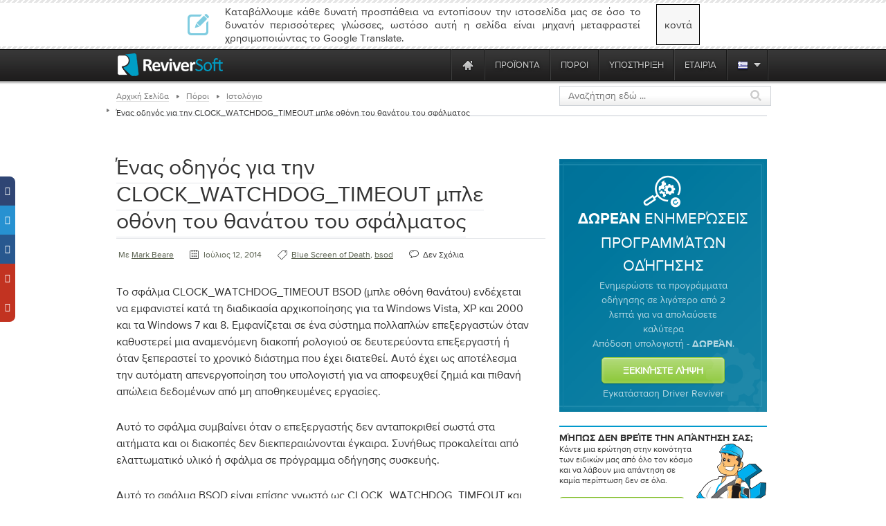

--- FILE ---
content_type: text/html; charset=UTF-8
request_url: https://tray.winzip.com/el/blog/2014/07/a-guide-to-the-clock_watchdog_timeout-blue-screen-of-death-error/
body_size: 22979
content:
<!DOCTYPE html PUBLIC "-//W3C//DTD XHTML 1.0 Transitional//EN" "http://www.w3.org/TR/xhtml1/DTD/xhtml1-transitional.dtd">
<html xmlns="http://www.w3.org/1999/xhtml" lang="en-US">
    <head>
          <meta http-equiv="Content-Type" content="text/html; charset=utf-8" />

          <meta name="application-name" content="ReviverSoft Blog"/>
          <meta name="msapplication-TileColor" content="#ffffff"/>
          <meta name="msapplication-TileImage" content="/resource/img/logo-alone.png"/>
	<title>
        Πώς να καθορίσει την μπλε οθόνη CLOCK_WATCHDOG_TIMEOUT    </title>
        <link href="/resource/font/MyFontsWebfontsKit/MyFontsWebfontsKit.css" media="screen" rel="stylesheet" type="text/css" >
        <link href="/resource/js/lightbox/default/jquery.lightbox.css" media="screen" rel="stylesheet" type="text/css" >
        <link href="/resource/js/lightbox/css/jquery.lightbox-0.5.css" media="screen" rel="stylesheet" type="text/css" >
	<link href="/resource/css/css_local/style.css" media="screen, print" rel="stylesheet" type="text/css" />
        <link href="/resource/css/css_local/styles.css" media="screen, print" rel="stylesheet" type="text/css" />


	<link href="/resource/css/css_local/blog3.0.css" media="screen, print" rel="stylesheet" type="text/css" />
    <link href="/resource/css/css_local/browsersFix.css" media="screen, print" rel="stylesheet" type="text/css" />
	<link href="/resource/css/css_local/menuUni.css" media="screen, print" rel="stylesheet" type="text/css" />
	<link href="/resource/css/css_local/menu.css" media="screen, print" rel="stylesheet" type="text/css" />
        <link href="/resource/js/lang/lang.css" media="screen, print" rel="stylesheet" type="text/css" />
        <!--<link href="resource/css/css_local/lang.css" media="screen, print" rel="stylesheet" type="text/css" />-->
        <link rel="stylesheet" media="screen, print" href="/resource/js/slider/loopslider.css" type="text/css"/>
        <link rel="stylesheet" media="screen, print" href="/resource/css/css_local/screen.css" type="text/css"/>
        <!--[if IE 6]>
                <link rel="stylesheet" media="screen, print" href="/resource/css/css_local/ie6.css" type="text/css"/>
        <![endif]-->
        <script src="//code.jquery.com/jquery-1.12.2.min.js" type="text/javascript" charset="utf-8"></script>
        <script src="//code.jquery.com/jquery-migrate-1.4.1.min.js" type="text/javascript" charset="utf-8"></script>
        <script src="/resource/js/browser_selector/css_browser_selector.js" type="text/javascript"></script>
        <script src="/resource/js/preload/preload.js" type="text/javascript"></script>
        <script type="text/javascript" src="https://ws.sharethis.com/button/buttons.js"></script>
        <script type="text/javascript">stLight.options({publisher: "09e2b9a1-c48f-4958-a415-78a703c2a532"}); </script>
        <script type="text/javascript" src="/resource/js/lightbox/jquery.lightbox.min.js"></script>
        <script type="text/javascript" src="/resource/js/lightbox/js/jquery.lightbox-0.5.js"></script>
        <script type="text/javascript" src="/resource/js/blog/sidebar/sidebar_tabs.js"></script>
        

        <script type="text/javascript">
            $(document).ready(function(){
                if (($.browser.msie)&&($.browser.version==6))
                    $("body").addClass("ie6");

                if ($.browser.opera)
                    $("body").addClass ("opera");

				if(-1 != navigator.platform.indexOf('Mac'))
				{
					$('ul.inner_ul').css('width', '170px');
					$('.inner_wrapper').css('right', '-0.5px');
				}
               $('.inner_wrapper').css('right', '-0.5px');
            });
        </script>
	    <style>.async-hide { opacity: 0 !important} </style>
	    <script>(function(a,s,y,n,c,h,i,d,e){s.className+=' '+y;h.start=1*new Date;
			    h.end=i=function(){s.className=s.className.replace(RegExp(' ?'+y),'')};
			    (a[n]=a[n]||[]).hide=h;setTimeout(function(){i();h.end=null},c);h.timeout=c;
		    })(window,document.documentElement,'async-hide','dataLayer',4000,{'GTM-MG335P9':true});
	    </script>

<style type="text/css">
    * html img, div, ul, li, a {behavior: url('iepngfix.htc');}
    * html #hustream {display: none;}
    @media print {
        .no-print{display:none; }
        .containerPrint{padding-top:60px;}
        .wwl-hide{display:none; }
    }
p{
	padding:0;
	margin:0;
}

.wp-tag-cloud {
    list-style-type: none;
    margin-left:-40px;
    -margin-left: 0;
}
</style>

<script type='text/javascript' src='https://servedbyadbutler.com/hb_app.js' async></script>
<!-- This site is optimized with the Yoast SEO plugin v12.5.1 - https://yoast.com/wordpress/plugins/seo/ -->
<meta name="description" content="The CLOCK_WATCHDOG_TIMEOUT blue screen is caused by a software or hardware conflict. Here is how to fix this problem."/>
<meta name="robots" content="max-snippet:-1, max-image-preview:large, max-video-preview:-1"/>
<link rel="canonical" href="https://tray.winzip.com/el/blog/2014/07/a-guide-to-the-clock_watchdog_timeout-blue-screen-of-death-error/" />
<meta property="og:locale" content="en_US" />
<meta property="og:type" content="article" />
<meta property="og:title" content="How to fix the CLOCK_WATCHDOG_TIMEOUT blue screen" />
<meta property="og:description" content="The CLOCK_WATCHDOG_TIMEOUT blue screen is caused by a software or hardware conflict. Here is how to fix this problem." />
<meta property="og:url" content="https://tray.winzip.com/el/blog/2014/07/a-guide-to-the-clock_watchdog_timeout-blue-screen-of-death-error/" />
<meta property="og:site_name" content="ReviverSoft Blog" />
<meta property="article:tag" content="Blue Screen of Death" />
<meta property="article:tag" content="bsod" />
<meta property="article:section" content="How to fix a Blue Screen" />
<meta property="article:published_time" content="2014-07-12T16:13:27+00:00" />
<meta property="article:modified_time" content="2014-07-21T17:36:09+00:00" />
<meta property="og:updated_time" content="2014-07-21T17:36:09+00:00" />
<meta property="og:image" content="https://www.reviversoft.com/blog/wp-content/uploads/2014/07/56.jpg" />
<meta property="og:image:secure_url" content="https://www.reviversoft.com/blog/wp-content/uploads/2014/07/56.jpg" />
<meta property="og:image:width" content="1000" />
<meta property="og:image:height" content="750" />
<script type='application/ld+json' class='yoast-schema-graph yoast-schema-graph--main'>{"@context":"https://schema.org","@graph":[{"@type":"WebSite","@id":"https://tray.winzip.com/el/blog/#website","url":"https://tray.winzip.com/el/blog/","name":"ReviverSoft Blog","potentialAction":{"@type":"SearchAction","target":"https://tray.winzip.com/el/blog/?s={search_term_string}","query-input":"required name=search_term_string"}},{"@type":"ImageObject","@id":"https://tray.winzip.com/el/blog/2014/07/a-guide-to-the-clock_watchdog_timeout-blue-screen-of-death-error/#primaryimage","url":"https://www.reviversoft.com/blog/wp-content/uploads/2014/07/56.jpg","width":1000,"height":750},{"@type":"WebPage","@id":"https://tray.winzip.com/el/blog/2014/07/a-guide-to-the-clock_watchdog_timeout-blue-screen-of-death-error/#webpage","url":"https://tray.winzip.com/el/blog/2014/07/a-guide-to-the-clock_watchdog_timeout-blue-screen-of-death-error/","inLanguage":"en-US","name":"How to fix the CLOCK_WATCHDOG_TIMEOUT blue screen","isPartOf":{"@id":"https://tray.winzip.com/el/blog/#website"},"primaryImageOfPage":{"@id":"https://tray.winzip.com/el/blog/2014/07/a-guide-to-the-clock_watchdog_timeout-blue-screen-of-death-error/#primaryimage"},"datePublished":"2014-07-12T16:13:27+00:00","dateModified":"2014-07-21T17:36:09+00:00","author":{"@id":"https://tray.winzip.com/el/blog/#/schema/person/102a33579887f22c0e02995135ab0ecf"},"description":"The CLOCK_WATCHDOG_TIMEOUT blue screen is caused by a software or hardware conflict. Here is how to fix this problem."},{"@type":["Person"],"@id":"https://tray.winzip.com/el/blog/#/schema/person/102a33579887f22c0e02995135ab0ecf","name":"Mark Beare","image":{"@type":"ImageObject","@id":"https://tray.winzip.com/el/blog/#authorlogo","url":"https://secure.gravatar.com/avatar/c4a9d67363704c0e90b7cfb6958875e9?s=96&d=mm&r=g","caption":"Mark Beare"},"description":"Founder of ReviverSoft and lover of tweaking and maintaining computers. Ask me a question and comment on my posts. I love feedback!","sameAs":[]}]}</script>
<!-- / Yoast SEO plugin. -->

<link rel='dns-prefetch' href='//code.jquery.com' />
<link rel='dns-prefetch' href='//www.reviversoft.com' />
<link rel='dns-prefetch' href='//s.w.org' />
<link rel="alternate" type="application/rss+xml" title="$ s$ s$ s Σχόλια Feed" href="https://tray.winzip.com/el/blog/2014/07/a-guide-to-the-clock_watchdog_timeout-blue-screen-of-death-error/feed/" />
		<script type="text/javascript">
			window._wpemojiSettings = {"baseUrl":"https:\/\/s.w.org\/images\/core\/emoji\/11.2.0\/72x72\/","ext":".png","svgUrl":"https:\/\/s.w.org\/images\/core\/emoji\/11.2.0\/svg\/","svgExt":".svg","source":{"concatemoji":"https:\/\/www.reviversoft.com\/blog\/wp-includes\/js\/wp-emoji-release.min.js?ver=5.1.12"}};
			!function(e,a,t){var n,r,o,i=a.createElement("canvas"),p=i.getContext&&i.getContext("2d");function s(e,t){var a=String.fromCharCode;p.clearRect(0,0,i.width,i.height),p.fillText(a.apply(this,e),0,0);e=i.toDataURL();return p.clearRect(0,0,i.width,i.height),p.fillText(a.apply(this,t),0,0),e===i.toDataURL()}function c(e){var t=a.createElement("script");t.src=e,t.defer=t.type="text/javascript",a.getElementsByTagName("head")[0].appendChild(t)}for(o=Array("flag","emoji"),t.supports={everything:!0,everythingExceptFlag:!0},r=0;r<o.length;r++)t.supports[o[r]]=function(e){if(!p||!p.fillText)return!1;switch(p.textBaseline="top",p.font="600 32px Arial",e){case"flag":return s([55356,56826,55356,56819],[55356,56826,8203,55356,56819])?!1:!s([55356,57332,56128,56423,56128,56418,56128,56421,56128,56430,56128,56423,56128,56447],[55356,57332,8203,56128,56423,8203,56128,56418,8203,56128,56421,8203,56128,56430,8203,56128,56423,8203,56128,56447]);case"emoji":return!s([55358,56760,9792,65039],[55358,56760,8203,9792,65039])}return!1}(o[r]),t.supports.everything=t.supports.everything&&t.supports[o[r]],"flag"!==o[r]&&(t.supports.everythingExceptFlag=t.supports.everythingExceptFlag&&t.supports[o[r]]);t.supports.everythingExceptFlag=t.supports.everythingExceptFlag&&!t.supports.flag,t.DOMReady=!1,t.readyCallback=function(){t.DOMReady=!0},t.supports.everything||(n=function(){t.readyCallback()},a.addEventListener?(a.addEventListener("DOMContentLoaded",n,!1),e.addEventListener("load",n,!1)):(e.attachEvent("onload",n),a.attachEvent("onreadystatechange",function(){"complete"===a.readyState&&t.readyCallback()})),(n=t.source||{}).concatemoji?c(n.concatemoji):n.wpemoji&&n.twemoji&&(c(n.twemoji),c(n.wpemoji)))}(window,document,window._wpemojiSettings);
		</script>
		<style type="text/css">
img.wp-smiley,
img.emoji {
	display: inline !important;
	border: none !important;
	box-shadow: none !important;
	height: 1em !important;
	width: 1em !important;
	margin: 0 .07em !important;
	vertical-align: -0.1em !important;
	background: none !important;
	padding: 0 !important;
}
</style>
	<link rel='stylesheet' id='wp-block-library-css'  href='https://www.reviversoft.com/blog/wp-includes/css/dist/block-library/style.min.css?ver=5.1.12' type='text/css' media='all' />
<link rel='stylesheet' id='fontawesome-css'  href='https://www.reviversoft.com/blog/wp-content/plugins/easy-social-sharing/assets/css/font-awesome.min.css?ver=1.3.5.1' type='text/css' media='all' />
<link rel='stylesheet' id='easy-social-sharing-general-css'  href='https://www.reviversoft.com/blog/wp-content/plugins/easy-social-sharing/assets/css/easy-social-sharing.css?ver=1.3.5.1' type='text/css' media='all' />
<link rel='stylesheet' id='fancybox-for-wp-css'  href='https://www.reviversoft.com/blog/wp-content/plugins/fancybox-for-wordpress/assets/css/fancybox.css?ver=1.3.4' type='text/css' media='all' />
<link rel='stylesheet' id='helpful-frontend-css'  href='https://www.reviversoft.com/blog/wp-content/plugins/helpful/core/assets/themes/base.css?ver=3.1.5' type='text/css' media='all' />
<link rel='stylesheet' id='yop-public-css'  href='https://www.reviversoft.com/blog/wp-content/plugins/yop-poll/public/assets/css/yop-poll-public-6.3.3.css?ver=5.1.12' type='text/css' media='all' />
<link rel='stylesheet' id='wp-pagenavi-css'  href='https://www.reviversoft.com/blog/wp-content/themes/ReviverSoft3.0/pagenavi-css.css?ver=2.70' type='text/css' media='all' />
<script type='text/javascript' src='//code.jquery.com/jquery-1.12.2.min.js?ver=1.12.2'></script>
<script type='text/javascript' src='https://www.reviversoft.com/blog/wp-content/plugins/fancybox-for-wordpress/assets/js/jquery.fancybox.js?ver=1.3.4'></script>
<script type='text/javascript'>
/* <![CDATA[ */
var objectL10n = {"yopPollParams":{"urlParams":{"ajax":"https:\/\/www.reviversoft.com\/blog\/wp-admin\/admin-ajax.php","wpLogin":"https:\/\/www.reviversoft.com\/blog\/wp-login.php?redirect_to=https%3A%2F%2Fwww.reviversoft.com%2Fblog%2Fwp-admin%2Fadmin-ajax.php%3Faction%3Dyop_poll_record_wordpress_vote"},"apiParams":{"reCaptcha":{"siteKey":""},"reCaptchaV2Invisible":{"siteKey":""},"reCaptchaV3":{"siteKey":""}},"captchaParams":{"imgPath":"https:\/\/www.reviversoft.com\/blog\/wp-content\/plugins\/yop-poll\/public\/assets\/img\/","url":"https:\/\/www.reviversoft.com\/blog\/wp-content\/plugins\/yop-poll\/app.php","accessibilityAlt":"Sound icon","accessibilityTitle":"Accessibility option: listen to a question and answer it!","accessibilityDescription":"Type below the <strong>answer<\/strong> to what you hear. Numbers or words:","explanation":"Click or touch the <strong>ANSWER<\/strong>","refreshAlt":"Refresh\/reload icon","refreshTitle":"Refresh\/reload: get new images and accessibility option!"},"voteParams":{"invalidPoll":"Invalid Poll","noAnswersSelected":"No answer selected","minAnswersRequired":"At least {min_answers_allowed} answer(s) required","maxAnswersRequired":"A max of {max_answers_allowed} answer(s) accepted","noAnswerForOther":"No other answer entered","noValueForCustomField":"{custom_field_name} is required","consentNotChecked":"You must agree to our terms and conditions","noCaptchaSelected":"Captcha is required","thankYou":"Thank you for your vote"},"resultsParams":{"singleVote":"vote","multipleVotes":"votes","singleAnswer":"answer","multipleAnswers":"answers"}}};
/* ]]> */
</script>
<script type='text/javascript' src='https://www.reviversoft.com/blog/wp-content/plugins/yop-poll/public/assets/js/yop-poll-public-6.3.3.min.js?ver=5.1.12'></script>
<link rel='https://api.w.org/' href='https://tray.winzip.com/el/blog/wp-json/' />
<link rel="EditURI" type="application/rsd+xml" title="RSD" href="https://www.reviversoft.com/blog/xmlrpc.php?rsd" />
<link rel="wlwmanifest" type="application/wlwmanifest+xml" href="https://www.reviversoft.com/blog/wp-includes/wlwmanifest.xml" /> 
<meta name="generator" content="WordPress 5.1.12" />
<link rel='shortlink' href='https://tray.winzip.com/el/blog/?p=10743' />
<link rel="alternate" type="application/json+oembed" href="https://tray.winzip.com/el/blog/wp-json/oembed/1.0/embed?url=https%3A%2F%2Ftray.winzip.com%2Fel%2Fblog%2F2014%2F07%2Fa-guide-to-the-clock_watchdog_timeout-blue-screen-of-death-error%2F" />
<link rel="alternate" type="text/xml+oembed" href="https://tray.winzip.com/el/blog/wp-json/oembed/1.0/embed?url=https%3A%2F%2Ftray.winzip.com%2Fel%2Fblog%2F2014%2F07%2Fa-guide-to-the-clock_watchdog_timeout-blue-screen-of-death-error%2F&#038;format=xml" />

<!-- Fancybox for WordPress v3.3.3 -->
<style type="text/css">
	.fancybox-slide--image .fancybox-content{background-color: #FFFFFF}div.fancybox-caption{display:none !important;}
	
	img.fancybox-image{border-width:10px;border-color:#FFFFFF;border-style:solid;}
	div.fancybox-bg{background-color:rgba(102,102,102,0.3);opacity:1 !important;}div.fancybox-content{border-color:#FFFFFF}
	div#fancybox-title{background-color:#FFFFFF}
	div.fancybox-content{background-color:#FFFFFF}
	div#fancybox-title-inside{color:#333333}
	
	
	
	div.fancybox-caption p.caption-title{display:inline-block}
	div.fancybox-caption p.caption-title{font-size:14px}
	div.fancybox-caption p.caption-title{color:#333333}
	div.fancybox-caption {color:#333333}div.fancybox-caption p.caption-title {background:#fff; width:auto;padding:10px 30px;}div.fancybox-content p.caption-title{color:#333333;margin: 0;padding: 5px 0;}body.fancybox-active .fancybox-container .fancybox-stage .fancybox-content .fancybox-close-small{display:block;}
</style><script type="text/javascript">
	jQuery(function () {

		var mobileOnly = false;
		
		if (mobileOnly) {
			return;
		}

		jQuery.fn.getTitle = function () { // Copy the title of every IMG tag and add it to its parent A so that fancybox can show titles
			var arr = jQuery("a[data-fancybox]");
									jQuery.each(arr, function() {
										var title = jQuery(this).children("img").attr("title");
										 var caption = jQuery(this).next("figcaption").html();
                                        if(caption && title){jQuery(this).attr("title",title+" " + caption)}else if(title){ jQuery(this).attr("title",title);}else if(caption){jQuery(this).attr("title",caption);}
									});			}

		// Supported file extensions

				var thumbnails = jQuery("a:has(img)").not(".nolightbox").not('.envira-gallery-link').not('.ngg-simplelightbox').filter(function () {
			return /\.(jpe?g|png|gif|mp4|webp|bmp|pdf)(\?[^/]*)*$/i.test(jQuery(this).attr('href'))
		});
		

		// Add data-type iframe for links that are not images or videos.
		var iframeLinks = jQuery('.fancyboxforwp').filter(function () {
			return !/\.(jpe?g|png|gif|mp4|webp|bmp|pdf)(\?[^/]*)*$/i.test(jQuery(this).attr('href'))
		}).filter(function () {
			return !/vimeo|youtube/i.test(jQuery(this).attr('href'))
		});
		iframeLinks.attr({"data-type": "iframe"}).getTitle();

				// Gallery All
		thumbnails.addClass("fancyboxforwp").attr("data-fancybox", "gallery").getTitle();
		iframeLinks.attr({"data-fancybox": "gallery"}).getTitle();

		// Gallery type NONE
		
		// Call fancybox and apply it on any link with a rel atribute that starts with "fancybox", with the options set on the admin panel
		jQuery("a.fancyboxforwp").fancyboxforwp({
			loop: false,
			smallBtn: true,
			zoomOpacity: "auto",
			animationEffect: "fade",
			animationDuration: 500,
			transitionEffect: "fade",
			transitionDuration: "300",
			overlayShow: true,
			overlayOpacity: "0.3",
			titleShow: true,
			titlePosition: "inside",
			keyboard: true,
			showCloseButton: true,
			arrows: true,
			clickContent:false,
			clickSlide: "close",
			mobile: {
				clickContent: function (current, event) {
					return current.type === "image" ? "toggleControls" : false;
				},
				clickSlide: function (current, event) {
					return current.type === "image" ? "close" : "close";
				},
			},
			wheel: false,
			toolbar: true,
			preventCaptionOverlap: true,
			onInit: function() { },			onDeactivate
	: function() { },		beforeClose: function() { },			afterShow: function(instance) { jQuery( ".fancybox-image" ).on("click", function( ){ ( instance.isScaledDown() ) ? instance.scaleToActual() : instance.scaleToFit() }) },				afterClose: function() { },					caption : function( instance, item ) {var title ="";if("undefined" != typeof jQuery(this).context ){var title = jQuery(this).context.title;} else { var title = ("undefined" != typeof jQuery(this).attr("title")) ? jQuery(this).attr("title") : false;}var caption = jQuery(this).data('caption') || '';if ( item.type === 'image' && title.length ) {caption = (caption.length ? caption + '<br />' : '') + '<p class="caption-title">'+title+'</p>' ;}return caption;},
		afterLoad : function( instance, current ) {current.$content.append('<div class=\"fancybox-custom-caption inside-caption\" style=\" position: absolute;left:0;right:0;color:#000;margin:0 auto;bottom:0;text-align:center;background-color:#FFFFFF \">' + current.opts.caption + '</div>');},
			})
		;

			})
</script>
<!-- END Fancybox for WordPress -->
<!-- Graceful Pull-Quotes plugin v2.6.1 -->
	<link rel="stylesheet" href="https://www.reviversoft.com/blog/wp-content/plugins/graceful-pull-quotes/resources/jspullquotes-core.css" type="text/css" />
	<link rel="stylesheet" href="https://www.reviversoft.com/blog/wp-content/plugins/graceful-pull-quotes/styles/Plain.css" type="text/css" />
	<script type="text/javascript">
		var jspq_options = new Array("1", "1", "left", "1", "1", "div", "pullquote", "pullquote pqRight");
	</script>
	<script type="text/javascript" src="https://www.reviversoft.com/blog/wp-content/plugins/graceful-pull-quotes/resources/jspullquotes.js"></script>
<!-- end pull-quote additions -->
<style id="helpful-inline-css" type="text/css">.helpful-theme-base {background-color: #f7f8f9; text-align: center;}
.helpful-theme-base .helpful-heading {margin: 0; display: inline-block; font-size: 16px; font-weight: normal;font-family: ProximaNova-Bold, Arial,sans-serif;}
.helpful-theme-base .helpful-content {font-size: 15px;}
.helpful-theme-base {box-shadow: none;}
.helpful-theme-base .helpful-credits {display: none;}
.helpful-theme-base {border-color: #dedee2;}
.helpful-theme-base .helpful-controls {display: inline-block; padding-left: 13px;}
.helpful-theme-base .helpful-controls .helpful-pro {min-width: 49px; padding: 7px 5px 6px; font-size: 12px; border-left: none;color: #fff;background-color: #A3D45E; text-transform: uppercase; font-weight: normal;font-family: ProximaNova-Bold, Arial,sans-serif; text-align: center;}
.helpful-theme-base .helpful-controls .helpful-con {min-width: 49px; padding: 7px 5px 6px; font-size: 12px; border-left: none;color: #fff;background-color: #A3D45E; text-transform: uppercase; font-weight: normal;font-family: ProximaNova-Bold, Arial,sans-serif; text-align: center;}
.helpful-theme-base .helpful-controls > div:hover {opacity: 1; background-color: #73B510; transition: background-color .2s ease-in-out;-moz-transition: background-color.2s ease-in-out;-webkit-transition: background-color .2s ease-in-out;}</style>
	<style type='text/css'>
		.breadcrumb {
			padding-left: 10px;
			font-size: 10px;
		}
		span.elipsis {
            position: relative;
            top: 3px;
        }
        #breadCrumbs li {
            padding-right: 25px;
        }
        #breadCrumbs li.lastCrumb {
            top:4px!important;
        }
        #breadCrumbs li:last-of-type {
            padding-right: 8px;
        }
	</style>
	<!--wwl script--><script src="https://www.reviversoft.com/blog/wp-content/plugins/speaklike-worldwide-lexicon-translator-RS/wwl.libs/wwlex.js" type="text/javascript"></script><!--wwl css--><link rel="stylesheet" href="https://www.reviversoft.com/blog/wp-content/plugins/speaklike-worldwide-lexicon-translator-RS/wwl.libs/wwlex.css" type="text/css" media="screen" /><meta name="robots" content="noindex, nofollow">
<meta name="googlebot" content="noindex, nofollow"><link rel="icon" href="https://www.reviversoft.com/blog/wp-content/uploads/2019/09/favicon.ico" sizes="32x32" />
<link rel="icon" href="https://www.reviversoft.com/blog/wp-content/uploads/2019/09/favicon.ico" sizes="192x192" />
<link rel="apple-touch-icon-precomposed" href="https://www.reviversoft.com/blog/wp-content/uploads/2019/09/favicon.ico" />
<meta name="msapplication-TileImage" content="https://www.reviversoft.com/blog/wp-content/uploads/2019/09/favicon.ico" />
        <script src="/resource/js/jquery/jquery.browser.min.js" type="text/javascript"></script>
<!-- Start Visual Website Optimizer Asynchronous Code -->
<script type='text/javascript'>
    var _vwo_code=(function(){
        var account_id=66089,
            settings_tolerance=2000,
            library_tolerance=2500,
            use_existing_jquery=false,
// DO NOT EDIT BELOW THIS LINE
            f=false,d=document;return{use_existing_jquery:function(){return use_existing_jquery;},library_tolerance:function(){return library_tolerance;},finish:function(){if(!f){f=true;var a=d.getElementById('_vis_opt_path_hides');if(a)a.parentNode.removeChild(a);}},finished:function(){return f;},load:function(a){var b=d.createElement('script');b.src=a;b.type='text/javascript';b.innerText;b.onerror=function(){_vwo_code.finish();};d.getElementsByTagName('head')[0].appendChild(b);},init:function(){settings_timer=setTimeout('_vwo_code.finish()',settings_tolerance);this.load('//dev.visualwebsiteoptimizer.com/j.php?a='+account_id+'&u='+encodeURIComponent(d.URL)+'&r='+Math.random());var a=d.createElement('style'),b='body{opacity:0 !important;filter:alpha(opacity=0) !important;background:none !important;}',h=d.getElementsByTagName('head')[0];a.setAttribute('id','_vis_opt_path_hides');a.setAttribute('type','text/css');if(a.styleSheet)a.styleSheet.cssText=b;else a.appendChild(d.createTextNode(b));h.appendChild(a);return settings_timer;}};}());_vwo_settings_timer=_vwo_code.init();
</script>
<!-- End Visual Website Optimizer Asynchronous Code -->
<script src="/resource/js/jquery/jquery-ui-1.10.0/ui/minified/jquery-ui.min.js" type="text/javascript"></script>
<link href='https://fonts.googleapis.com/css?family=Open+Sans:600,700,800&display=swap' rel='stylesheet' type='text/css'>
<link rel="stylesheet" type="text/css" href="//code.jquery.com/ui/1.8.20/themes/smoothness/jquery-ui.css"/>
<script type="text/javascript">
  jQuery.curCSS = jQuery.css;
</script>
<link rel="stylesheet" type="text/css" href="/resource/css/sale/newyearsale-24.css"/>
<script type="text/javascript" src="/resource/js/sale/newyearsale-24/newyearsale-24.js"></script>
<script src="/start-message/scripts/jquery.textfill.min.js"></script>
<div id="hls_popup" class="el" data-track-event="e_popupView" data-track-attr-popupname="nyswebpop_view">
<div id="hls_popup_container">
        <div id="hls-title" class="">
        Save 80ow        </div>
        <div class="hls-subtitle">
            Boost YOUR PC with our best bundle deal ever        </div>
        <div class="container-desc">
            <table>
                <tr>
                    <td style="vertical-align: middle; height: auto;">
                        <p class="hls-p">
                            Hurry! Offer expires soon!                        </p>
                        <div class="hls-btn-wrapper">
                            <a data-track-event="e_popupClick" data-track-attr-popupname="nyswebpop_click" id="m_p_button" href="https://reviversoft.com/new-year-sale/?x-cid=RSNYSENAG">
                                Get My Bundle                            </a>
                            <div class="hls-limited">
                            <a id="close" href="javascript:void(0)">
                                <span>No thanks, I don’t want to save</span>
                            </a>
                            </div>
                        </div>
                    </td>
                </tr>
            </table>
        </div>
    </div>
    <a id="m_p_close" href="javascript:void(0)"></a>
</div>
<!--mailChimp tracking code-->
<script type="text/javascript">
    var $mcGoal = {'settings':{'uuid':'52f74e36d3bc99424a30b0345','dc':'us9'}};
    (function() {
        var sp = document.createElement('script'); sp.type = 'text/javascript'; sp.async = true; sp.defer = true;
        sp.src = ('https:' == document.location.protocol ? 'https://s3.amazonaws.com/downloads.mailchimp.com' : 'http://downloads.mailchimp.com') + '/js/goal.min.js';
        var s = document.getElementsByTagName('script')[0]; s.parentNode.insertBefore(sp, s);
    })();
</script>        <script src="https://www.googleoptimize.com/optimize.js?id=OPT-TC6VD5D" async></script>
    <link rel="preload" href="//www.corel.com/static/common/scripts/gtm/gtm-container.min.js" as="script" />
    <script src="//www.corel.com/static/common/scripts/gtm/gtm-container.min.js"></script>
    </head>
    <body>
    <div id="fb-root"></div>
    <script>(function(d, s, id) {
        var js, fjs = d.getElementsByTagName(s)[0];
        if (d.getElementById(id)) return;
        js = d.createElement(s); js.id = id;
        js.src = "//connect.facebook.net/el_GR/all.js#xfbml=1&appId=141599322680827";
        fjs.parentNode.insertBefore(js, fjs);
    }(document, 'script', 'facebook-jssdk'));</script>
		<script type="text/javascript">
		function googleSectionalElementInit() {
		  new google.translate.SectionalElement({
		    sectionalNodeClassName: 'goog-trans-section',
		    controlNodeClassName: 'goog-trans-control',
		    background: '#f4fa58'
		  }, 'google_sectional_element');
		}
		</script>
		<script src="//translate.google.com/translate_a/element.js?cb=googleSectionalElementInit&ug=section&hl=el"></script>

        <!--[if IE 6]><div style="position: relative; z-index: 2;"><![endif]-->

        <!--NECESSARY IE6 FIX!-->
        <!--[if IE 6]>
        </div>
        <div style="position: relative;">
        <![endif]-->
        <!--============HEADER=============-->
    <div class="wrp">
        <div class="contentIndex blog" id="blogCont">
            <div class="header blogheader no-print">

                        <div class="close_lang_bar" id="lang_bar_empty"></div>
    <div id="rs-nav" class="lang_bar ">
        <div id="language_bar" class="close_lang_bar">
    <div class="border"></div>
    <table class="lb">
        <tr>
            <td>
                <div class="icon first"></div>
            </td>
            <td>Καταβάλλουμε κάθε δυνατή προσπάθεια να εντοπίσουν την ιστοσελίδα μας σε όσο το δυνατόν περισσότερες γλώσσες, ωστόσο αυτή η σελίδα είναι μηχανή μεταφραστεί χρησιμοποιώντας το Google Translate.</td>
            <td id="close_lang_bar">
                κοντά            </td>
        </tr>
    </table>
    <div class="border"></div>
</div>        <div id="rs-nav-wrapper" class="el">
            <a href="/" id="rs-nav-alogo" aria-label="ReviverSoft logo"></a>
                            <div id="nav-menu">
                    <ul id="nav-menu-wrapper">
                        <li class="highLevelMenuItem">
                            <a style="display: inline-block; float: left; height: 45px; width: 40px;margin-left: -40px;cursor: default;outline: none;"
                                href="https://www.reviversoft.com/blog/2019/09/reviversoft-is-10-today/"
                                target="_blank"
                                rel="nofollow"
                                data-track-event="e_navigation"
                                data-track-attr-navLocation="header_nav_bar"
                                data-track-attr-navContent="topNav-menu-reviversoftis10today"
                                aria-label="ReviverSoft is 10 today"
                                tabindex="-1"
                            ></a>
                        </li>
                                                                                    <li class="highLevelMenuItem" id="cell-home">
                                    <a href="/"
                                       data-track-event="e_navigation"
                                       data-track-attr-navLocation="header_nav_bar"
                                       aria-label="Home page"
                                       data-track-attr-navContent="topNav-menu-home"
                                       class="menu-block"
                                       id="cell-home-link">
                                        <div id="cell-home-link-bg" class="nav-sprite">
                                            &nbsp;                                        </div>
                                    </a>
                                </li>
                                                                                            </li>
                                                                                        <li class="highLevelMenuItem" id="cell-products" tabindex="0">
                                        <div class="menu-block"
                                            id="cell-products-link">
                                            προϊόντα                                        </div>
                                                                                                    <!--Dropdown hiiden wrapper block-->
                                    <div class="nav-drop column_2">
                                        <!--Arrow-->
                                        <div class="nav-drop-arrow nav-sprite"></div>
                                        <div class="nav-drop-border"></div>
                                        <!--columns wrapper block-->
                                        <table class="nav-drop-columns">
                                            <tbody>
                                                                                                <tr>
                                                                                                                    <td class="nav-drop-column drop-li-icon">
                                                                <a href="/pc-reviver"
                                                                   data-track-event="e_navigation"
                                                                   data-track-attr-navLocation="header_nav_bar"
                                                                   data-track-attr-navContent="topNav-menu-products-pcreviver"
                                                                >
                                                                    <div
                                                                        class="drop-li-ico fl nav-sprite drop-pcr"></div>
                                                                    <div class="drop-li-info fl">
                                                                        <div
                                                                            class="drop-li-title">PC Reviver</div>
                                                                        <div
                                                                            class="drop-li-desc">Πλήρης βελτιστοποίηση υπολογιστή</div>
                                                                    </div>
                                                                    <div style="clear: both;"></div>
                                                                </a>
                                                            </td>
                                                                                                                    <td class="nav-drop-column drop-li-icon">
                                                                <a href="/driver-reviver"
                                                                   data-track-event="e_navigation"
                                                                   data-track-attr-navLocation="header_nav_bar"
                                                                   data-track-attr-navContent="topNav-menu-products-driverreviver"
                                                                >
                                                                    <div
                                                                        class="drop-li-ico fl nav-sprite drop-dr"></div>
                                                                    <div class="drop-li-info fl">
                                                                        <div
                                                                            class="drop-li-title">Driver Reviver</div>
                                                                        <div
                                                                            class="drop-li-desc">Ενημερωτικό πρόγραμμα οδήγησης των Windows</div>
                                                                    </div>
                                                                    <div style="clear: both;"></div>
                                                                </a>
                                                            </td>
                                                                                                            </tr>
                                                                                                    <tr>
                                                                                                                    <td class="nav-drop-column drop-li-icon">
                                                                <a href="/installsafe"
                                                                   data-track-event="e_navigation"
                                                                   data-track-attr-navLocation="header_nav_bar"
                                                                   data-track-attr-navContent="topNav-menu-products-installsafe"
                                                                >
                                                                    <div
                                                                        class="drop-li-ico fl nav-sprite drop-is"></div>
                                                                    <div class="drop-li-info fl">
                                                                        <div
                                                                            class="drop-li-title">InstallSafe</div>
                                                                        <div
                                                                            class="drop-li-desc">Προστατέψτε το πρόγραμμα περιήγησης και τον υπολογιστή σας</div>
                                                                    </div>
                                                                    <div style="clear: both;"></div>
                                                                </a>
                                                            </td>
                                                                                                                    <td class="nav-drop-column drop-li-icon">
                                                                <a href="/disk-reviver"
                                                                   data-track-event="e_navigation"
                                                                   data-track-attr-navLocation="header_nav_bar"
                                                                   data-track-attr-navContent="topNav-menu-products-diskreviver"
                                                                >
                                                                    <div
                                                                        class="drop-li-ico fl nav-sprite drop-hddr"></div>
                                                                    <div class="drop-li-info fl">
                                                                        <div
                                                                            class="drop-li-title">Disk Reviver</div>
                                                                        <div
                                                                            class="drop-li-desc">Πλήρης βελτιστοποίηση HDD</div>
                                                                    </div>
                                                                    <div style="clear: both;"></div>
                                                                </a>
                                                            </td>
                                                                                                            </tr>
                                                                                                    <tr>
                                                                                                                    <td class="nav-drop-column drop-li-icon">
                                                                <a href="/security-reviver"
                                                                   data-track-event="e_navigation"
                                                                   data-track-attr-navLocation="header_nav_bar"
                                                                   data-track-attr-navContent="topNav-menu-products-securityreviver"
                                                                >
                                                                    <div
                                                                        class="drop-li-ico fl nav-sprite drop-sr"></div>
                                                                    <div class="drop-li-info fl">
                                                                        <div
                                                                            class="drop-li-title">Security Reviver</div>
                                                                        <div
                                                                            class="drop-li-desc">Προστασία κακόβουλων προγραμμάτων και προγραμμάτων υποκλοπής spyware</div>
                                                                    </div>
                                                                    <div style="clear: both;"></div>
                                                                </a>
                                                            </td>
                                                                                                                    <td class="nav-drop-column drop-li-icon">
                                                                <a href="/start-menu-reviver"
                                                                   data-track-event="e_navigation"
                                                                   data-track-attr-navLocation="header_nav_bar"
                                                                   data-track-attr-navContent="topNav-menu-products-startmenureviver"
                                                                >
                                                                    <div
                                                                        class="drop-li-ico fl nav-sprite drop-smr"></div>
                                                                    <div class="drop-li-info fl">
                                                                        <div
                                                                            class="drop-li-title">Start Menu Reviver</div>
                                                                        <div
                                                                            class="drop-li-desc">Προσαρμόσιμο μενού Έναρξης</div>
                                                                    </div>
                                                                    <div style="clear: both;"></div>
                                                                </a>
                                                            </td>
                                                                                                            </tr>
                                                                                                    <tr>
                                                                                                                    <td class="nav-drop-column drop-li-icon">
                                                                <a href="/registry-reviver"
                                                                   data-track-event="e_navigation"
                                                                   data-track-attr-navLocation="header_nav_bar"
                                                                   data-track-attr-navContent="topNav-menu-products-registryreviver"
                                                                >
                                                                    <div
                                                                        class="drop-li-ico fl nav-sprite drop-rr"></div>
                                                                    <div class="drop-li-info fl">
                                                                        <div
                                                                            class="drop-li-title">Registry Reviver</div>
                                                                        <div
                                                                            class="drop-li-desc">Windows Registry Optimizer</div>
                                                                    </div>
                                                                    <div style="clear: both;"></div>
                                                                </a>
                                                            </td>
                                                                                                                    <td class="nav-drop-column drop-li-icon">
                                                                <a href="/battery-optimizer"
                                                                   data-track-event="e_navigation"
                                                                   data-track-attr-navLocation="header_nav_bar"
                                                                   data-track-attr-navContent="topNav-menu-products-batteryoptimizer"
                                                                >
                                                                    <div
                                                                        class="drop-li-ico fl nav-sprite drop-bo"></div>
                                                                    <div class="drop-li-info fl">
                                                                        <div
                                                                            class="drop-li-title">Battery Optimizer</div>
                                                                        <div
                                                                            class="drop-li-desc">Βελτιστοποίηση μπαταρίας φορητού υπολογιστή</div>
                                                                    </div>
                                                                    <div style="clear: both;"></div>
                                                                </a>
                                                            </td>
                                                                                                            </tr>
                                                                                                    <tr>
                                                                                                                    <td class="nav-drop-column drop-li-icon">
                                                                <a href="/privacy-reviver"
                                                                   data-track-event="e_navigation"
                                                                   data-track-attr-navLocation="header_nav_bar"
                                                                   data-track-attr-navContent="topNav-menu-products-privacyreviver"
                                                                >
                                                                    <div
                                                                        class="drop-li-ico fl nav-sprite drop-pr"></div>
                                                                    <div class="drop-li-info fl">
                                                                        <div
                                                                            class="drop-li-title">Privacy Reviver</div>
                                                                        <div
                                                                            class="drop-li-desc">Πλήρης προστασία προσωπικών δεδομένων</div>
                                                                    </div>
                                                                    <div style="clear: both;"></div>
                                                                </a>
                                                            </td>
                                                                                                                    <td class="nav-drop-column drop-li-icon">
                                                                <a href="/total-pc-care"
                                                                   data-track-event="e_navigation"
                                                                   data-track-attr-navLocation="header_nav_bar"
                                                                   data-track-attr-navContent="topNav-menu-products-totalpccare"
                                                                >
                                                                    <div
                                                                        class="drop-li-ico fl nav-sprite drop-tpc"></div>
                                                                    <div class="drop-li-info fl">
                                                                        <div
                                                                            class="drop-li-title">Total PC Care</div>
                                                                        <div
                                                                            class="drop-li-desc">Περιεκτική και καθημερινή φροντίδα PC</div>
                                                                    </div>
                                                                    <div style="clear: both;"></div>
                                                                </a>
                                                            </td>
                                                                                                            </tr>
                                                                                            </tbody>
                                        </table>
                                        <div class="nav-drop-border"></div>
                                                                                    <div class="drop-footer">
                                                                                                                                                            <table class="drop-footer-table">
                                                            <tr>
                                                                <td>
                                                                    <a href="/store"
                                                                       data-track-event="e_navigation"
                                                                       data-track-attr-navLocation="header_nav_bar"
                                                                       data-track-attr-navContent="topNav-menu-products-allproducts"
                                                                    ><span>Επισκεφθείτε το κατάστημά μας                                                                            <span class="nav-sprite"></span></span></a>
                                                                </td>
                                                                <td></td>
                                                            </tr>
                                                        </table>
                                                                                                                                                </div>
                                                                            </div>
                                                            </li>
                                                                                        <li class="highLevelMenuItem" id="cell-resources" tabindex="0">
                                        <div class="menu-block"
                                            id="cell-resources-link">
                                            πόροι                                        </div>
                                                                                                    <!--Dropdown hiiden wrapper block-->
                                    <div class="nav-drop column_1">
                                        <!--Arrow-->
                                        <div class="nav-drop-arrow nav-sprite"></div>
                                        <div class="nav-drop-border"></div>
                                        <!--columns wrapper block-->
                                        <table class="nav-drop-columns">
                                            <tbody>
                                                                                                <tr>
                                                        <td class="nav-drop-column drop-li-icon">
                                                            <a href="/blog"
                                                               data-track-event="e_navigation"
                                                               data-track-attr-navLocation="header_nav_bar"
                                                               data-track-attr-navContent="topNav-menu-resources-blog"
                                                            >
                                                                <div
                                                                    class="drop-li-ico fl nav-sprite drop-blog"></div>
                                                                <div class="drop-li-info fl">
                                                                    <div
                                                                        class="drop-li-title">Blog</div>
                                                                    <div
                                                                        class="drop-li-desc">Τελευταίες συμβουλές, κόλπα και ειδήσεις</div>
                                                                </div>
                                                                <div style="clear: both;"></div>
                                                            </a>
                                                        </td>
                                                    </tr>
                                                                                                    <tr>
                                                        <td class="nav-drop-column drop-li-icon">
                                                            <a href="/blog/category/how-tos/video-blogs"
                                                               data-track-event="e_navigation"
                                                               data-track-attr-navLocation="header_nav_bar"
                                                               data-track-attr-navContent="topNav-menu-resources-videoblogs"
                                                            >
                                                                <div
                                                                    class="drop-li-ico fl nav-sprite drop-vblog"></div>
                                                                <div class="drop-li-info fl">
                                                                    <div
                                                                        class="drop-li-title">Video Blogs</div>
                                                                    <div
                                                                        class="drop-li-desc">Προστατέψτε το πρόγραμμα περιήγησης και τον υπολογιστή σας</div>
                                                                </div>
                                                                <div style="clear: both;"></div>
                                                            </a>
                                                        </td>
                                                    </tr>
                                                                                                    <tr>
                                                        <td class="nav-drop-column drop-li-icon">
                                                            <a href="/file-extensions"
                                                               data-track-event="e_navigation"
                                                               data-track-attr-navLocation="header_nav_bar"
                                                               data-track-attr-navContent="topNav-menu-resources-fileextensions"
                                                            >
                                                                <div
                                                                    class="drop-li-ico fl nav-sprite drop-ext"></div>
                                                                <div class="drop-li-info fl">
                                                                    <div
                                                                        class="drop-li-title">File Extensions</div>
                                                                    <div
                                                                        class="drop-li-desc">Βιβλιοθήκη επεκτάσεων αρχείων</div>
                                                                </div>
                                                                <div style="clear: both;"></div>
                                                            </a>
                                                        </td>
                                                    </tr>
                                                                                                    <tr>
                                                        <td class="nav-drop-column drop-li-icon">
                                                            <a href="/newsletter"
                                                               data-track-event="e_navigation"
                                                               data-track-attr-navLocation="header_nav_bar"
                                                               data-track-attr-navContent="topNav-menu-resources-newsletter"
                                                            >
                                                                <div
                                                                    class="drop-li-ico fl nav-sprite drop-news"></div>
                                                                <div class="drop-li-info fl">
                                                                    <div
                                                                        class="drop-li-title">Newsletter</div>
                                                                    <div
                                                                        class="drop-li-desc">Νέα από το ReviverSoft</div>
                                                                </div>
                                                                <div style="clear: both;"></div>
                                                            </a>
                                                        </td>
                                                    </tr>
                                                                                                    <tr>
                                                        <td class="nav-drop-column drop-li-icon">
                                                            <a href="/answers"
                                                               data-track-event="e_navigation"
                                                               data-track-attr-navLocation="header_nav_bar"
                                                               data-track-attr-navContent="topNav-menu-resources-answers"
                                                            >
                                                                <div
                                                                    class="drop-li-ico fl nav-sprite drop-ans"></div>
                                                                <div class="drop-li-info fl">
                                                                    <div
                                                                        class="drop-li-title">Answers</div>
                                                                    <div
                                                                        class="drop-li-desc">Οι απαντήσεις σας απάντησαν</div>
                                                                </div>
                                                                <div style="clear: both;"></div>
                                                            </a>
                                                        </td>
                                                    </tr>
                                                                                            </tbody>
                                        </table>
                                        <div class="nav-drop-border"></div>
                                                                                    <div class="drop-footer">
                                                                                                                                                            <a href="/resources"
                                                           data-track-event="e_navigation"
                                                           data-track-attr-navLocation="header_nav_bar"
                                                           data-track-attr-navContent="topNav-menu-resources-allresources"
                                                        ><span>Δείτε όλους τους ReviverSoft πόρους                                                                <span class="nav-sprite"></span></span></a>
                                                                                                                                                </div>
                                                                            </div>
                                                            </li>
                                                                                        <li class="highLevelMenuItem" id="cell-support" tabindex="0">
                                        <div class="menu-block"
                                            id="cell-support-link">
                                            υποστήριξη                                        </div>
                                                                                                    <!--Dropdown hiiden wrapper block-->
                                    <div class="nav-drop column_2">
                                        <!--Arrow-->
                                        <div class="nav-drop-arrow nav-sprite"></div>
                                        <div class="nav-drop-border"></div>
                                        <!--columns wrapper block-->
                                        <table class="nav-drop-columns">
                                            <tbody>
                                                                                                <tr>
                                                                                                                    <td class="nav-drop-column drop-li-icon">
                                                                <a href="/support/pc-reviver/"
                                                                   data-track-event="e_navigation"
                                                                   data-track-attr-navLocation="header_nav_bar"
                                                                   data-track-attr-navContent="topNav-menu-support-pcreviver"
                                                                >
                                                                    <div
                                                                        class="drop-li-ico fl nav-sprite drop-pcr"></div>
                                                                    <div class="drop-li-info fl">
                                                                        <div
                                                                            class="drop-li-title">PC Reviver</div>
                                                                        <div
                                                                            class="drop-li-desc">PC Reviver υποστήριξη</div>
                                                                    </div>
                                                                    <div style="clear: both;"></div>
                                                                </a>
                                                            </td>
                                                                                                                    <td class="nav-drop-column drop-li-icon">
                                                                <a href="/support/driver-reviver/"
                                                                   data-track-event="e_navigation"
                                                                   data-track-attr-navLocation="header_nav_bar"
                                                                   data-track-attr-navContent="topNav-menu-support-driverreviver"
                                                                >
                                                                    <div
                                                                        class="drop-li-ico fl nav-sprite drop-dr"></div>
                                                                    <div class="drop-li-info fl">
                                                                        <div
                                                                            class="drop-li-title">Driver Reviver</div>
                                                                        <div
                                                                            class="drop-li-desc">Driver Reviver υποστήριξη</div>
                                                                    </div>
                                                                    <div style="clear: both;"></div>
                                                                </a>
                                                            </td>
                                                                                                            </tr>
                                                                                                    <tr>
                                                                                                                    <td class="nav-drop-column drop-li-icon">
                                                                <a href="/support/installsafe/"
                                                                   data-track-event="e_navigation"
                                                                   data-track-attr-navLocation="header_nav_bar"
                                                                   data-track-attr-navContent="topNav-menu-support-installsafe"
                                                                >
                                                                    <div
                                                                        class="drop-li-ico fl nav-sprite drop-is"></div>
                                                                    <div class="drop-li-info fl">
                                                                        <div
                                                                            class="drop-li-title">InstallSafe</div>
                                                                        <div
                                                                            class="drop-li-desc">InstallSafe υποστήριξη</div>
                                                                    </div>
                                                                    <div style="clear: both;"></div>
                                                                </a>
                                                            </td>
                                                                                                                    <td class="nav-drop-column drop-li-icon">
                                                                <a href="/support/disk-reviver/"
                                                                   data-track-event="e_navigation"
                                                                   data-track-attr-navLocation="header_nav_bar"
                                                                   data-track-attr-navContent="topNav-menu-support-diskreviver"
                                                                >
                                                                    <div
                                                                        class="drop-li-ico fl nav-sprite drop-hddr"></div>
                                                                    <div class="drop-li-info fl">
                                                                        <div
                                                                            class="drop-li-title">Disk Reviver</div>
                                                                        <div
                                                                            class="drop-li-desc">Disk Reviver υποστήριξη</div>
                                                                    </div>
                                                                    <div style="clear: both;"></div>
                                                                </a>
                                                            </td>
                                                                                                            </tr>
                                                                                                    <tr>
                                                                                                                    <td class="nav-drop-column drop-li-icon">
                                                                <a href="/support/security-reviver/"
                                                                   data-track-event="e_navigation"
                                                                   data-track-attr-navLocation="header_nav_bar"
                                                                   data-track-attr-navContent="topNav-menu-support-securityreviver"
                                                                >
                                                                    <div
                                                                        class="drop-li-ico fl nav-sprite drop-sr"></div>
                                                                    <div class="drop-li-info fl">
                                                                        <div
                                                                            class="drop-li-title">Security Reviver</div>
                                                                        <div
                                                                            class="drop-li-desc">Security Reviver υποστήριξη</div>
                                                                    </div>
                                                                    <div style="clear: both;"></div>
                                                                </a>
                                                            </td>
                                                                                                                    <td class="nav-drop-column drop-li-icon">
                                                                <a href="/support/start-menu-reviver/"
                                                                   data-track-event="e_navigation"
                                                                   data-track-attr-navLocation="header_nav_bar"
                                                                   data-track-attr-navContent="topNav-menu-support-startmenureviver"
                                                                >
                                                                    <div
                                                                        class="drop-li-ico fl nav-sprite drop-smr"></div>
                                                                    <div class="drop-li-info fl">
                                                                        <div
                                                                            class="drop-li-title">Start Menu Reviver</div>
                                                                        <div
                                                                            class="drop-li-desc">Start Menu Reviver υποστήριξη</div>
                                                                    </div>
                                                                    <div style="clear: both;"></div>
                                                                </a>
                                                            </td>
                                                                                                            </tr>
                                                                                                    <tr>
                                                                                                                    <td class="nav-drop-column drop-li-icon">
                                                                <a href="/support/privacy-reviver/"
                                                                   data-track-event="e_navigation"
                                                                   data-track-attr-navLocation="header_nav_bar"
                                                                   data-track-attr-navContent="topNav-menu-support-privacyreviver"
                                                                >
                                                                    <div
                                                                        class="drop-li-ico fl nav-sprite drop-pr"></div>
                                                                    <div class="drop-li-info fl">
                                                                        <div
                                                                            class="drop-li-title">Privacy Reviver</div>
                                                                        <div
                                                                            class="drop-li-desc">Privacy Reviver υποστήριξη</div>
                                                                    </div>
                                                                    <div style="clear: both;"></div>
                                                                </a>
                                                            </td>
                                                                                                                    <td class="nav-drop-column drop-li-icon">
                                                                <a href="/support/macreviver/"
                                                                   data-track-event="e_navigation"
                                                                   data-track-attr-navLocation="header_nav_bar"
                                                                   data-track-attr-navContent="topNav-menu-support-macreviver"
                                                                >
                                                                    <div
                                                                        class="drop-li-ico fl nav-sprite drop-mr"></div>
                                                                    <div class="drop-li-info fl">
                                                                        <div
                                                                            class="drop-li-title">MacReviver</div>
                                                                        <div
                                                                            class="drop-li-desc">MacReviver υποστήριξη</div>
                                                                    </div>
                                                                    <div style="clear: both;"></div>
                                                                </a>
                                                            </td>
                                                                                                            </tr>
                                                                                                    <tr>
                                                                                                                    <td class="nav-drop-column drop-li-icon">
                                                                <a href="/support/registry-reviver/"
                                                                   data-track-event="e_navigation"
                                                                   data-track-attr-navLocation="header_nav_bar"
                                                                   data-track-attr-navContent="topNav-menu-support-registryreviver"
                                                                >
                                                                    <div
                                                                        class="drop-li-ico fl nav-sprite drop-rr"></div>
                                                                    <div class="drop-li-info fl">
                                                                        <div
                                                                            class="drop-li-title">Registry Reviver</div>
                                                                        <div
                                                                            class="drop-li-desc">Registry Reviver υποστήριξη</div>
                                                                    </div>
                                                                    <div style="clear: both;"></div>
                                                                </a>
                                                            </td>
                                                                                                                    <td class="nav-drop-column drop-li-icon">
                                                                <a href="/support/battery-optimizer/"
                                                                   data-track-event="e_navigation"
                                                                   data-track-attr-navLocation="header_nav_bar"
                                                                   data-track-attr-navContent="topNav-menu-support-batteryoptimizer"
                                                                >
                                                                    <div
                                                                        class="drop-li-ico fl nav-sprite drop-bo"></div>
                                                                    <div class="drop-li-info fl">
                                                                        <div
                                                                            class="drop-li-title">Battery Optimizer</div>
                                                                        <div
                                                                            class="drop-li-desc">Battery Optimizer υποστήριξη</div>
                                                                    </div>
                                                                    <div style="clear: both;"></div>
                                                                </a>
                                                            </td>
                                                                                                            </tr>
                                                                                            </tbody>
                                        </table>
                                        <div class="nav-drop-border"></div>
                                                                                    <div class="drop-footer">
                                                                                                    <table class="drop-footer-table">
                                                        <tr>
                                                            <td>
                                                                <a href="/support/"
                                                                   data-track-event="e_navigation"
                                                                   data-track-attr-navLocation="header_nav_bar"
                                                                   data-track-attr-navContent="topNav-menu-support-homepage"
                                                                ><span>Επισκεφθείτε την Αρχική σελίδα υποστήριξης                                                                        <span class="nav-sprite"></span></span></a>
                                                            </td>
                                                            <td>
                                                                <a href="/support/contact/"
                                                                   data-track-event="e_navigation"
                                                                   data-track-attr-navLocation="header_nav_bar"
                                                                   data-track-attr-navContent="topNav-menu-support-contactsupport"
                                                                ><span>Επικοινωνήστε με την ομάδα υποστήριξης                                                                        <span class="nav-sprite"></span></span></a>
                                                            </td>
                                                        </tr>
                                                    </table>
                                                                                            </div>
                                                                            </div>
                                                            </li>
                                                                                        <li class="highLevelMenuItem" id="cell-company" tabindex="0">
                                        <div class="menu-block"
                                            id="cell-company-link">
                                            εταιρία                                        </div>
                                                                                                    <!--Dropdown hiiden wrapper block-->
                                    <div class="nav-drop column_1">
                                        <!--Arrow-->
                                        <div class="nav-drop-arrow nav-sprite"></div>
                                        <div class="nav-drop-border"></div>
                                        <!--columns wrapper block-->
                                        <table class="nav-drop-columns">
                                            <tbody>
                                                                                                <tr>
                                                        <td class="nav-drop-column drop-li-icon">
                                                            <a href="/company"
                                                               data-track-event="e_navigation"
                                                               data-track-attr-navLocation="header_nav_bar"
                                                               data-track-attr-navContent="topNav-menu-company-company"
                                                            >
                                                                <div
                                                                    class="drop-li-ico fl nav-sprite drop-comp"></div>
                                                                <div class="drop-li-info fl">
                                                                    <div
                                                                        class="drop-li-title">About Us</div>
                                                                    <div
                                                                        class="drop-li-desc">Μάθετε περισσότερα για το ReviverSoft</div>
                                                                </div>
                                                                <div style="clear: both;"></div>
                                                            </a>
                                                        </td>
                                                    </tr>
                                                                                                    <tr>
                                                        <td class="nav-drop-column drop-li-icon">
                                                            <a href="/company/trust"
                                                               data-track-event="e_navigation"
                                                               data-track-attr-navLocation="header_nav_bar"
                                                               data-track-attr-navContent="topNav-menu-company-trust"
                                                            >
                                                                <div
                                                                    class="drop-li-ico fl nav-sprite drop-trust"></div>
                                                                <div class="drop-li-info fl">
                                                                    <div
                                                                        class="drop-li-title">Trust</div>
                                                                    <div
                                                                        class="drop-li-desc">Η σημασία της εμπιστοσύνης</div>
                                                                </div>
                                                                <div style="clear: both;"></div>
                                                            </a>
                                                        </td>
                                                    </tr>
                                                                                                    <tr>
                                                        <td class="nav-drop-column drop-li-icon">
                                                            <a href="/company/testimonials"
                                                               data-track-event="e_navigation"
                                                               data-track-attr-navLocation="header_nav_bar"
                                                               data-track-attr-navContent="topNav-menu-company-testimonials"
                                                            >
                                                                <div
                                                                    class="drop-li-ico fl nav-sprite drop-test"></div>
                                                                <div class="drop-li-info fl">
                                                                    <div
                                                                        class="drop-li-title">Testimonials</div>
                                                                    <div
                                                                        class="drop-li-desc">Τι λένε οι άλλοι</div>
                                                                </div>
                                                                <div style="clear: both;"></div>
                                                            </a>
                                                        </td>
                                                    </tr>
                                                                                                    <tr>
                                                        <td class="nav-drop-column drop-li-icon">
                                                            <a href="/feedback"
                                                               data-track-event="e_navigation"
                                                               data-track-attr-navLocation="header_nav_bar"
                                                               data-track-attr-navContent="topNav-menu-company-feedback"
                                                            >
                                                                <div
                                                                    class="drop-li-ico fl nav-sprite drop-feed"></div>
                                                                <div class="drop-li-info fl">
                                                                    <div
                                                                        class="drop-li-title">Feedback</div>
                                                                    <div
                                                                        class="drop-li-desc">Πώς κάνουμε;</div>
                                                                </div>
                                                                <div style="clear: both;"></div>
                                                            </a>
                                                        </td>
                                                    </tr>
                                                                                                    <tr>
                                                        <td class="nav-drop-column drop-li-icon">
                                                            <a href="https://www.facebook.com/reviversoft"
                                                               data-track-event="e_navigation"
                                                               data-track-attr-navLocation="header_nav_bar"
                                                               data-track-attr-navContent="topNav-menu-company-facebook"
                                                            >
                                                                <div
                                                                    class="drop-li-ico fl nav-sprite drop-face"></div>
                                                                <div class="drop-li-info fl">
                                                                    <div
                                                                        class="drop-li-title">Facebook</div>
                                                                    <div
                                                                        class="drop-li-desc">Συνδέσου μαζί μας</div>
                                                                </div>
                                                                <div style="clear: both;"></div>
                                                            </a>
                                                        </td>
                                                    </tr>
                                                                                            </tbody>
                                        </table>
                                        <div class="nav-drop-border"></div>
                                                                            </div>
                                                            </li>
                                                                        <li class="highLevelMenuItem menuLang" style="z-index:2; position:relative">
                            <div href="#" id="lng" tabindex="0">
                                <div id="langdiv">
                                    <div class="swither_header">
    <div class="switcher_arrow" id="currlng">
        <div id="gr"></div>
    </div>
    <span class="switcher_arrow" id="arrow">&nbsp;</span>
</div>
<div class="switcher_wrap nav-drop" id="sw">
    <div id="lang_links" style="top: 11px;">
        <div id="tuts" style="z-index: 20001;">
            <div id="langWrap">
                
                                    <ul>
                                                                                <li>
                                <a href="//tray.winzip.com/blog/2014/07/a-guide-to-the-clock_watchdog_timeout-blue-screen-of-death-error/?ncr=1&lang=en"
                                   class="icon"
                                   hreflang="en"
                                   onclick="tracking.languageChange('el', 'en');"
                                   style="padding:1px 10px 0 15px;text-decoration:none;">
                                    <div id="us"></div>
                                    <div class="lng">english</div>
                                    <div class="clear"></div>
                                </a>
                            </li>
                                                                                <li>
                                <a href="//tray.winzip.com/fr/blog/2014/07/a-guide-to-the-clock_watchdog_timeout-blue-screen-of-death-error/?ncr=1"
                                   class="icon"
                                   hreflang="fr"
                                   onclick="tracking.languageChange('el', 'fr');"
                                   style="padding:1px 10px 0 15px;text-decoration:none;">
                                    <div id="fr"></div>
                                    <div class="lng">français</div>
                                    <div class="clear"></div>
                                </a>
                            </li>
                                                                                <li>
                                <a href="//tray.winzip.com/de/blog/2014/07/a-guide-to-the-clock_watchdog_timeout-blue-screen-of-death-error/?ncr=1"
                                   class="icon"
                                   hreflang="de"
                                   onclick="tracking.languageChange('el', 'de');"
                                   style="padding:1px 10px 0 15px;text-decoration:none;">
                                    <div id="de"></div>
                                    <div class="lng">deutsch</div>
                                    <div class="clear"></div>
                                </a>
                            </li>
                                                                                <li>
                                <a href="//tray.winzip.com/bg/blog/2014/07/a-guide-to-the-clock_watchdog_timeout-blue-screen-of-death-error/?ncr=1"
                                   class="icon"
                                   hreflang="bg"
                                   onclick="tracking.languageChange('el', 'bg');"
                                   style="padding:1px 10px 0 15px;text-decoration:none;">
                                    <div id="bg"></div>
                                    <div class="lng">български</div>
                                    <div class="clear"></div>
                                </a>
                            </li>
                                                                                <li>
                                <a href="//tray.winzip.com/zh-cn/blog/2014/07/a-guide-to-the-clock_watchdog_timeout-blue-screen-of-death-error/?ncr=1"
                                   class="icon"
                                   hreflang="zh-cn"
                                   onclick="tracking.languageChange('el', 'zh-cn');"
                                   style="padding:1px 10px 0 15px;text-decoration:none;">
                                    <div id="cn"></div>
                                    <div class="lng">中文</div>
                                    <div class="clear"></div>
                                </a>
                            </li>
                                                                                <li>
                                <a href="//tray.winzip.com/zh-tw/blog/2014/07/a-guide-to-the-clock_watchdog_timeout-blue-screen-of-death-error/?ncr=1"
                                   class="icon"
                                   hreflang="zh-tw"
                                   onclick="tracking.languageChange('el', 'zh-tw');"
                                   style="padding:1px 10px 0 15px;text-decoration:none;">
                                    <div id="tw"></div>
                                    <div class="lng">台灣</div>
                                    <div class="clear"></div>
                                </a>
                            </li>
                                                                                <li>
                                <a href="//tray.winzip.com/cs/blog/2014/07/a-guide-to-the-clock_watchdog_timeout-blue-screen-of-death-error/?ncr=1"
                                   class="icon"
                                   hreflang="cs"
                                   onclick="tracking.languageChange('el', 'cs');"
                                   style="padding:1px 10px 0 15px;text-decoration:none;">
                                    <div id="cz"></div>
                                    <div class="lng">čeština</div>
                                    <div class="clear"></div>
                                </a>
                            </li>
                                                                                <li>
                                <a href="//tray.winzip.com/da/blog/2014/07/a-guide-to-the-clock_watchdog_timeout-blue-screen-of-death-error/?ncr=1"
                                   class="icon"
                                   hreflang="da"
                                   onclick="tracking.languageChange('el', 'da');"
                                   style="padding:1px 10px 0 15px;text-decoration:none;">
                                    <div id="dk"></div>
                                    <div class="lng">dansk</div>
                                    <div class="clear"></div>
                                </a>
                            </li>
                                            </ul>
                                    <ul>
                                                                                <li>
                                <a href="//tray.winzip.com/nl/blog/2014/07/a-guide-to-the-clock_watchdog_timeout-blue-screen-of-death-error/?ncr=1"
                                   class="icon"
                                   hreflang="nl"
                                   onclick="tracking.languageChange('el', 'nl');"
                                   style="padding:1px 10px 0 15px;text-decoration:none;">
                                    <div id="nl"></div>
                                    <div class="lng">nederlands</div>
                                    <div class="clear"></div>
                                </a>
                            </li>
                                                                                <li>
                                <a href="//tray.winzip.com/fi/blog/2014/07/a-guide-to-the-clock_watchdog_timeout-blue-screen-of-death-error/?ncr=1"
                                   class="icon"
                                   hreflang="fi"
                                   onclick="tracking.languageChange('el', 'fi');"
                                   style="padding:1px 10px 0 15px;text-decoration:none;">
                                    <div id="fi"></div>
                                    <div class="lng">suomi</div>
                                    <div class="clear"></div>
                                </a>
                            </li>
                                                                                <li>
                                <a href="//tray.winzip.com/el/blog/2014/07/a-guide-to-the-clock_watchdog_timeout-blue-screen-of-death-error/?ncr=1"
                                   class="icon"
                                   hreflang="el"
                                   onclick="tracking.languageChange('el', 'el');"
                                   style="padding:1px 10px 0 15px;text-decoration:none;">
                                    <div id="gr"></div>
                                    <div class="lng">ελληνικά</div>
                                    <div class="clear"></div>
                                </a>
                            </li>
                                                                                <li>
                                <a href="//tray.winzip.com/hu/blog/2014/07/a-guide-to-the-clock_watchdog_timeout-blue-screen-of-death-error/?ncr=1"
                                   class="icon"
                                   hreflang="hu"
                                   onclick="tracking.languageChange('el', 'hu');"
                                   style="padding:1px 10px 0 15px;text-decoration:none;">
                                    <div id="hu"></div>
                                    <div class="lng">magyar</div>
                                    <div class="clear"></div>
                                </a>
                            </li>
                                                                                <li>
                                <a href="//tray.winzip.com/it/blog/2014/07/a-guide-to-the-clock_watchdog_timeout-blue-screen-of-death-error/?ncr=1"
                                   class="icon"
                                   hreflang="it"
                                   onclick="tracking.languageChange('el', 'it');"
                                   style="padding:1px 10px 0 15px;text-decoration:none;">
                                    <div id="it"></div>
                                    <div class="lng">italiano</div>
                                    <div class="clear"></div>
                                </a>
                            </li>
                                                                                <li>
                                <a href="//tray.winzip.com/ja/blog/2014/07/a-guide-to-the-clock_watchdog_timeout-blue-screen-of-death-error/?ncr=1"
                                   class="icon"
                                   hreflang="ja"
                                   onclick="tracking.languageChange('el', 'ja');"
                                   style="padding:1px 10px 0 15px;text-decoration:none;">
                                    <div id="jp"></div>
                                    <div class="lng">日本語</div>
                                    <div class="clear"></div>
                                </a>
                            </li>
                                                                                <li>
                                <a href="//tray.winzip.com/no/blog/2014/07/a-guide-to-the-clock_watchdog_timeout-blue-screen-of-death-error/?ncr=1"
                                   class="icon"
                                   hreflang="no"
                                   onclick="tracking.languageChange('el', 'no');"
                                   style="padding:1px 10px 0 15px;text-decoration:none;">
                                    <div id="no"></div>
                                    <div class="lng">norsk</div>
                                    <div class="clear"></div>
                                </a>
                            </li>
                                                                                <li>
                                <a href="//tray.winzip.com/pl/blog/2014/07/a-guide-to-the-clock_watchdog_timeout-blue-screen-of-death-error/?ncr=1"
                                   class="icon"
                                   hreflang="pl"
                                   onclick="tracking.languageChange('el', 'pl');"
                                   style="padding:1px 10px 0 15px;text-decoration:none;">
                                    <div id="pl"></div>
                                    <div class="lng">polski</div>
                                    <div class="clear"></div>
                                </a>
                            </li>
                                            </ul>
                                    <ul>
                                                                                <li>
                                <a href="//tray.winzip.com/pt/blog/2014/07/a-guide-to-the-clock_watchdog_timeout-blue-screen-of-death-error/?ncr=1"
                                   class="icon"
                                   hreflang="pt"
                                   onclick="tracking.languageChange('el', 'pt');"
                                   style="padding:1px 10px 0 15px;text-decoration:none;">
                                    <div id="pt"></div>
                                    <div class="lng">português</div>
                                    <div class="clear"></div>
                                </a>
                            </li>
                                                                                <li>
                                <a href="//tray.winzip.com/ru/blog/2014/07/a-guide-to-the-clock_watchdog_timeout-blue-screen-of-death-error/?ncr=1"
                                   class="icon"
                                   hreflang="ru"
                                   onclick="tracking.languageChange('el', 'ru');"
                                   style="padding:1px 10px 0 15px;text-decoration:none;">
                                    <div id="ru"></div>
                                    <div class="lng">русский</div>
                                    <div class="clear"></div>
                                </a>
                            </li>
                                                                                <li>
                                <a href="//tray.winzip.com/es/blog/2014/07/a-guide-to-the-clock_watchdog_timeout-blue-screen-of-death-error/?ncr=1"
                                   class="icon"
                                   hreflang="es"
                                   onclick="tracking.languageChange('el', 'es');"
                                   style="padding:1px 10px 0 15px;text-decoration:none;">
                                    <div id="es"></div>
                                    <div class="lng">español</div>
                                    <div class="clear"></div>
                                </a>
                            </li>
                                                                                <li>
                                <a href="//tray.winzip.com/sv/blog/2014/07/a-guide-to-the-clock_watchdog_timeout-blue-screen-of-death-error/?ncr=1"
                                   class="icon"
                                   hreflang="sv"
                                   onclick="tracking.languageChange('el', 'sv');"
                                   style="padding:1px 10px 0 15px;text-decoration:none;">
                                    <div id="se"></div>
                                    <div class="lng">svenska</div>
                                    <div class="clear"></div>
                                </a>
                            </li>
                                                                                <li>
                                <a href="//tray.winzip.com/th/blog/2014/07/a-guide-to-the-clock_watchdog_timeout-blue-screen-of-death-error/?ncr=1"
                                   class="icon"
                                   hreflang="th"
                                   onclick="tracking.languageChange('el', 'th');"
                                   style="padding:1px 10px 0 15px;text-decoration:none;">
                                    <div id="th"></div>
                                    <div class="lng">ภาษาไทย</div>
                                    <div class="clear"></div>
                                </a>
                            </li>
                                                                                <li>
                                <a href="//tray.winzip.com/tr/blog/2014/07/a-guide-to-the-clock_watchdog_timeout-blue-screen-of-death-error/?ncr=1"
                                   class="icon"
                                   hreflang="tr"
                                   onclick="tracking.languageChange('el', 'tr');"
                                   style="padding:1px 10px 0 15px;text-decoration:none;">
                                    <div id="tr"></div>
                                    <div class="lng">türkçe</div>
                                    <div class="clear"></div>
                                </a>
                            </li>
                                            </ul>
                                <div>
                    <div>
                    </div>
                </div>


                                </div>
                            </div>
                        </li>
                    </ul>
                </div>
                    </div>
    </div>

<script>
    $(function () {
        $('.highLevelMenuItem').on('click', function (e) {
            e.stopPropagation();

            var isDropdownTrigger = $(this).find('.nav-drop').length > 0;
            var isTriggerSelfOrWrapper = $(e.target).hasClass('highLevelMenuItem') || $(e.target).hasClass('menu-block');

            if (isDropdownTrigger && isTriggerSelfOrWrapper) {
                e.preventDefault();
            }

            if (!$(this).hasClass('selected-block')) {
                $('.highLevelMenuItem').removeClass('selected-block');
                $(this).addClass('selected-block');
                $('.nav-drop').hide();
                $('#sw').hide();
                $(this).find('.nav-drop').fadeIn(200);
            } else {
                $(this).removeClass('selected-block');
                $(this).find('.nav-drop').fadeOut(200);
            }

            $(document).click(function (e) {
                $('.highLevelMenuItem').removeClass('selected-block');
                $(".nav-drop").hide();
            });
        });
        $('#close_lang_bar').click(function () {
            $('.close_lang_bar').fadeOut('slow');
        })

        $('.highLevelMenuItem').on('keydown', function (e) {
            if (e.key === 'Enter') {
                e.preventDefault();
                $(this).click(); 
            }
        });

        $(document).on('keydown', '#cell-home > a, #cell-account-link, .nav-drop a', function (e) {
            if (e.key === 'Enter') {
                e.preventDefault();
                this.click();
            }
        })

         $(document).on('keydown', function (e) {
            var $focused = $(document.activeElement);
            var $links = $('.highLevelMenuItem.selected-block .nav-drop a');

            if (!$links.length) return;

            if (e.key === 'Escape') {
                $('.highLevelMenuItem').removeClass('selected-block');
                $('.nav-drop').hide();
            }

            var isFirst = $links.first()[0] === $focused[0];
            var isLast = $links.last()[0] === $focused[0];

            if (
                e.key === 'Tab' &&
                ((e.shiftKey && isFirst) || (!e.shiftKey && isLast))
            ) {
                $('.highLevelMenuItem').removeClass('selected-block');
                $('.nav-drop').hide();
            }
        });
    });
</script>
			</div>
            <div id="spacer"></div>
<script type="text/javascript">
    $(document).ready(function(){

        if ($.browser.safari) {
            $("body").addClass("safari");
        }
        if (($.browser.msie)&&($.browser.version==6))
            $("body").addClass("ie6");
        if ($.browser.opera)
            $("body").addClass ("opera");
        if(-1 != navigator.platform.indexOf('Mac'))
        {
            $('.safari ul.inner_ul').css('width', '170px');
        }
    });
</script>
<div class="container containerBlogDetails containerPrint">
	<div class="innerContainer iciProduct">
        <div class="blog_wrapper">
            <div class="top_service_block">
                <div class="blog_breadcrumbs">
                    	<div id="breadCrumbs">
		<ul>
			<li>
				<a href="/"><div>Αρχική Σελίδα</div></a>
			</li>
			<li>
				<a href="/el/resources/"><div>Πόροι</div></a>
			</li>

						<li><a href="https://tray.winzip.com/el/blog"><div>Ιστολόγιο</div></a></li>
								<li><span class="elipsis"><span id="wwl-title-10743" dir="ltr" lang="el">Ένας οδηγός για την CLOCK_WATCHDOG_TIMEOUT μπλε οθόνη του θανάτου του σφάλματος</span><span id="wwl-title-10743_tr" class="wwl-hide">A Guide to the CLOCK_WATCHDOG_TIMEOUT Blue Screen of Death Error</span></span></li>
					</div>
                </div>
                <div class="blog_search">
                    	<form method="get" id="searchform" action="https://tray.winzip.com/el/blog/">
		<input type="submit" class="submit" name="submit" id="searchsubmit" aria-label="Search" value="" />
		<input type="text" class="field" name="s" id="s" placeholder="Αναζήτηση εδώ ..." />
	</form>
                </div>
            </div>
		<div class="leftCol wp_single_page"   >
                                  
			<div   class="post-10743 post type-post status-publish format-standard has-post-thumbnail hentry category-window-xp-bluescreen category-how-to-fix-a-blue-screen category-how-to-fix-a-blue-screen-windows-7 category-how-to-fix-a-blue-screen-windows8 tag-blue-screen-of-death tag-bsod" id="post-10743">
				<div class="blogPart wp_single_part" >
					<div class="title">
                        <div class="single_page_title">
                            <h1>
                                <span id="wwl-title-10743" dir="ltr" lang="el">Ένας οδηγός για την CLOCK_WATCHDOG_TIMEOUT μπλε οθόνη του θανάτου του σφάλματος</span><span id="wwl-title-10743_tr" class="wwl-hide">A Guide to the CLOCK_WATCHDOG_TIMEOUT Blue Screen of Death Error</span>                            </h1>
                            <div class="single_post_info">
                                <table>
                                    <tr>
                                        <td class="info_author">
                                            Με                                            <a href="https://tray.winzip.com/el/blog/author/mbeare/" title="Μηνύματα απόMark Beare" rel="author">Mark Beare</a>                                        </td>
                                        <td class="info_date">
                                            <div class="date_icon">&nbsp;</div>
                                            Ιούλιος 12, 2014                                        </td>
                                        <td class="info_tag">
                                            <div class="tag_icon">&nbsp;</div>
                                            <a href="https://tray.winzip.com/el/blog/tag/blue-screen-of-death/" rel="tag">Blue Screen of Death</a>, <a href="https://tray.winzip.com/el/blog/tag/bsod/" rel="tag">bsod</a>                                        </td>
                                        <td class="info_comment">
                                            <div class="comment_icon">&nbsp;</div>
                                            <span class="dsq-postid" data-dsqidentifier="10743 http://www.reviversoft.com/blog/?p=10743">Δεν Σχόλια</span>                                        </td>
                                        <td>
                                            <div class="print_link">
                                                                                            </div>
                                        </td>
                                    </tr>
                                </table>
                            </div>
                        </div>
						<div style="clear: both"></div>
					</div>

					<div style="clear: both"></div>

					<div class="blogText"   >
                        <p> Το σφάλμα CLOCK_WATCHDOG_TIMEOUT BSOD (μπλε οθόνη θανάτου) ενδέχεται να εμφανιστεί κατά τη διαδικασία αρχικοποίησης για τα Windows Vista, XP και 2000 και τα Windows 7 και 8. Εμφανίζεται σε ένα σύστημα πολλαπλών επεξεργαστών όταν καθυστερεί μια αναμενόμενη διακοπή ρολογιού σε δευτερεύοντα επεξεργαστή ή όταν ξεπεραστεί το χρονικό διάστημα που έχει διατεθεί. Αυτό έχει ως αποτέλεσμα την αυτόματη απενεργοποίηση του υπολογιστή για να αποφευχθεί ζημιά και πιθανή απώλεια δεδομένων από μη αποθηκευμένες εργασίες. </p><p> Αυτό το σφάλμα συμβαίνει όταν ο επεξεργαστής δεν ανταποκριθεί σωστά στα αιτήματα και οι διακοπές δεν διεκπεραιώνονται έγκαιρα. Συνήθως προκαλείται από ελαττωματικό υλικό ή σφάλμα σε πρόγραμμα οδήγησης συσκευής. </p><p> Αυτό το σφάλμα BSOD είναι επίσης γνωστό ως CLOCK_WATCHDOG_TIMEOUT και &#8220;STOP 0x00000101&#8221; Ορισμένοι χρήστες των Windows έχουν αναφέρει αυτό το σφάλμα, το οποίο εμφανίζεται κανονικά στην οθόνη κατά την αρχικοποίηση του συστήματος ως εξής: </p><p> <a href="//www.reviversoft.com/blog/wp-content/uploads/2014/07/56.jpg"><img class="alignnone  wp-image-10744" alt="56" src="https://www.reviversoft.com/blog/wp-content/uploads/2014/07/56.jpg" width="600" height="450" srcset="https://www.reviversoft.com/blog/wp-content/uploads/2014/07/56.jpg 1000w, https://www.reviversoft.com/blog/wp-content/uploads/2014/07/56-300x225.jpg 300w" sizes="(max-width: 600px) 100vw, 600px" /></a> </p><p> Για να επιλύσετε το σφάλμα CLOCK_WATCHDOG_TIMEOUT BSOD, μπορείτε να χρησιμοποιήσετε ένα πρόγραμμα διαγνωστικού υλικού για να προσδιορίσετε εάν μια νεοσυσταθείσα συσκευή λειτουργεί σωστά. Εάν χρησιμοποιείτε Windows 7, μπορείτε να χρησιμοποιήσετε τα Εργαλεία διάγνωσης υλικού από τα Windows κάνοντας κλικ στην επιλογή Έναρξη, Όλα τα προγράμματα, Βοήθεια και εργαλεία υπολογιστή και, στη συνέχεια, επιλέγοντας Εργαλεία διάγνωσης υλικού. Πρέπει να ακολουθήσετε τις οδηγίες και τις προτροπές που εμφανίζονται στο παράθυρο διαλόγου που εμφανίζεται στην οθόνη. Οι δοκιμές που εκτελούνται από αυτό το βοηθητικό πρόγραμμα θα σας ενημερώσουν εάν το δοκιμασμένο υλικό λειτουργεί σωστά ή αν μια συσκευή έχει αποτύχει στη δοκιμή. </p><p> Εάν το σφάλμα BSOD οφείλεται σε μια εσφαλμένη ρύθμιση συσκευής, μπορείτε να προσπαθήσετε να επιλύσετε το πρόβλημα χρησιμοποιώντας την <a href="//www.reviversoft.com/blog/2012/03/create-and-use-system-restore-points-in-windows/" title="Επαναφοράς συστήματος" target="_blank">Επαναφορά Συστήματος</a> για να επαναφέρετε τις τελευταίες γνωστές ρυθμίσεις του υπολογιστή σας. Εναλλακτικά, μπορείτε επίσης να δοκιμάσετε την ενημέρωση των προγραμμάτων οδήγησης του υπολογιστή σας για όλο το υλικό σας. Κάποιες φορές ένα παλιό πρόγραμμα οδήγησης μπορεί να επηρεάσει τον τρόπο λειτουργίας ενός κομμάτι υλικού με τον υπολογιστή σας. Μπορείτε να δοκιμάσετε τον εαυτό σας να ενημερώσετε τους εαυτούς σας χρησιμοποιώντας έναν συνδυασμό ενημερώσεων των Windows και ερευνητικά νέα προγράμματα οδήγησης στον ιστότοπο του κατασκευαστή υλικού ή μπορείτε να χρησιμοποιήσετε το πρόγραμμα <a href="//www.reviversoft.com/driver-reviver/" title="Οδηγός επανάκλησης" target="_blank">οδήγησης Reviver</a> για να ενημερώσετε γρήγορα και εύκολα τους οδηγούς σας για εσάς. </p>

<div class="helpful helpful-theme-base helpful_no_content">

  	<div class="helpful-heading">Was this post helpful?</div>
  
  
	<div class="helpful-controls">
		<div class="helpful-pro" data-id="10743" data-user="46ccb13fd078dbb9b2f4561f01208b84" data-nonce="8143af8bff" data-pro="1" data-contra="0">Yes</div>		<div class="helpful-con" data-id="10743" data-user="46ccb13fd078dbb9b2f4561f01208b84" data-nonce="8143af8bff" data-pro="0" data-contra="1">No</div>	</div>

	
</div>

                        <div>
                                                    <!--RSWDI-5868 remove our Ad bulter 300 and 605 ad units on all blog pages, and replace with the previously hardcoded banner ads.  -->
                            <div class="promo_dr">
    <div class="promo_content">
        <h1 class="title">Δωρεάν Ενημερώσεις προγραμμάτων οδήγησης</h1>
        <p class="width">Ενημερώστε τα προγράμματα οδήγησης σε λιγότερο από 2 λεπτά για να απολαύσετε καλύτερα Απόδοση υπολογιστή - <span class='bold uppercase'>Δωρεάν</span>.</p>
        <div class="button_wrapper">
            <input type="button"
                   value="Ξεκινήστε Λήψη"
                   onclick="location.href='https://www.reviversoft.com/downloads/CID/BLOG/40/DriverReviverSetup.exe';">
            <a href="https://www.reviversoft.com/downloads/CID/BLOG/40/DriverReviverSetup.exe">Εγκατάσταση Driver Reviver</a>
        </div>
    </div>
</div>                                                </div>
                        <div style="margin: -20px 0 20px 0;">
                            <!--                            -->                        </div>

                        <div class="for_nrelate">
                                                    </div>
					</div>

					<div class="blogText"   >
											</div>
				</div>
			</div> 
 	                    
<div id="disqus_thread"></div>
        </div>
            <div class="rightCol no-print">
    <!--Advertisement block start-->
    <!--RSWDI-5868 remove our Ad bulter 300 and 605 ad units on all blog pages, and replace with the previously hardcoded banner ads.  -->
                <div class="promo_dr">
    <div class="promo_content">
        <p class="title"><span class='bold'>Δωρεάν</span> Ενημερώσεις προγραμμάτων οδήγησης</p>
        <p class="width">Ενημερώστε τα προγράμματα οδήγησης σε λιγότερο από 2 λεπτά για να απολαύσετε καλύτερα</p>
        <p>Απόδοση υπολογιστή - <span class='bold uppercase'>Δωρεάν</span>.</p>
        <input type="button"
               value="Ξεκινήστε Λήψη"
               onclick="location.href='https://www.reviversoft.com/downloads/CID/BLOG/40/DriverReviverSetup.exe';">
        <p><a href="https://www.reviversoft.com/downloads/CID/BLOG/40/DriverReviverSetup.exe">Εγκατάσταση Driver Reviver</a></p>
    </div>
</div>                <!--Advertisement block end-->

    <hr class="blog_side_sep">

    <div id="askQuestion">
        <div class="aqTitle">Μήπως δεν βρείτε την απάντηση σας;</div>
        <div class="qaText">
            Κάντε μια ερώτηση στην κοινότητα των ειδικών μας από όλο τον κόσμο και να λάβουν μια απάντηση σε καμία περίπτωση δεν σε όλα.        </div>
        <input id="askQuestionButton" type="submit" value="κάνετε την ερώτησή σας"/>
    </div>

<!--    <div class="thanks_to_fans">
        <div style="width: 300px;">
            <div class="thanks_to_fans_text">
                            </div>
            <div class="fans_arrow">&nbsp;</div>

        </div>
    </div>
    <div class="fb_like_widjet">
        <div class="fb-like-box"
             data-href="http://www.facebook.com/reviversoft/" data-width="300"
             data-height="290" data-show-faces="true" data-stream="false"
             data-header="true"></div>
    </div>-->

<!--    <div class="video_wrapper">
        <h5>
                    </h5>
        <a name="more" class="lightbox more"
           href="http://player.vimeo.com/video/29294722?frameborder=0&title=0&byline=0&portrait=0&autoplay=1&lightbox[iframe]=true&lightbox[width]=500&lightbox[height]=281">
            <img src="resource/img/we_can_help.png"
                 id="home_imv" />
        </a>
    </div>-->

    <div class="side_tabs_wrapper">
        <div class="tabs_head_wrapper">
            <div class="side_tabs_head1">
                <table>
                    <tr>
                        <td class="bold">most relevant                        </td>
                    </tr>
                </table>
            </div>
            <div class="side_tabs_head2">
                <table>
                    <tr>
                        <td class="bold">πρόσφατα άρθρα                        </td>
                    </tr>
                </table>
            </div>
        </div>
        <div style="clear: both;"></div>
        <div class="tabs_list_wrapper">
            <div id='content_tab1'>
                                   <div class='rp4wp-related-posts'>
<ul>
<li><div class='rp4wp-related-post-content'>
<a href='https://tray.winzip.com/el/blog/2014/08/a-guide-to-disorderly_shutdown-blue-screen-of-death-error/'>A Guide to DISORDERLY_SHUTDOWN Blue Screen of Death Error</a></div>
</li>
<li><div class='rp4wp-related-post-content'>
<a href='https://tray.winzip.com/el/blog/2014/07/a-guide-to-the-chipset-detected-error-blue-screen-of-death-error/'>A Guide to the CHIPSET DETECTED ERROR Blue Screen of Death Error</a></div>
</li>
<li><div class='rp4wp-related-post-content'>
<a href='https://tray.winzip.com/el/blog/2014/01/a-guide-to-the-acpi-bios-error-blue-screen-of-death-error/'>A Guide to the ACPI BIOS ERROR Blue Screen of Death Error</a></div>
</li>
<li><div class='rp4wp-related-post-content'>
<a href='https://tray.winzip.com/el/blog/2014/04/a-guide-to-the-bitlocker-fatal-error-blue-screen-of-death-error/'>A Guide to the BITLOCKER FATAL ERROR Blue Screen of Death Error</a></div>
</li>
<li><div class='rp4wp-related-post-content'>
<a href='https://tray.winzip.com/el/blog/2014/04/a-guide-to-the-acpi-bios-fatal-error-blue-screen-of-death-error/'>A Guide to the ACPI BIOS FATAL ERROR Blue Screen of Death Error</a></div>
</li>
</ul>
</div>
                            </div>

            <div id='content_tab2'>
                <ul>
                                                                <li>
                            <a href="https://tray.winzip.com/el/blog/2025/10/fix-windows-11-non-working-search-bar/" title="Look Επιδιόρθωση μη λειτουργικής γραμμής αναζήτησης των Windows 11" >
                                Επιδιόρθωση μη λειτουργικής γραμμής αναζήτησης των Windows 11                            </a>
                        </li>
                                            <li>
                            <a href="https://tray.winzip.com/el/blog/2025/09/fix-windows-11-update-issues/" title="Look Επίλυση προβλημάτων ενημέρωσης των Windows 11" >
                                Επίλυση προβλημάτων ενημέρωσης των Windows 11                            </a>
                        </li>
                                            <li>
                            <a href="https://tray.winzip.com/el/blog/2025/05/how-to-fix-slow-system-startup-in-windows-11/" title="Look Πώς να διορθώσετε την αργή εκκίνηση του συστήματος στα Windows 11" >
                                Πώς να διορθώσετε την αργή εκκίνηση του συστήματος στα Windows 11                            </a>
                        </li>
                                            <li>
                            <a href="https://tray.winzip.com/el/blog/?p=11625" title="Look Πώς να διορθώσετε τα πιο συνηθισμένα προβλήματα προγραμμάτων οδήγησης στα Windows 10" >
                                Πώς να διορθώσετε τα πιο συνηθισμένα προβλήματα προγραμμάτων οδήγησης στα Windows 10                            </a>
                        </li>
                                            <li>
                            <a href="https://tray.winzip.com/el/blog/?p=16944" title="Look Επιταχύνετε τον υπολογιστή σας με Windows 11" >
                                Επιταχύνετε τον υπολογιστή σας με Windows 11                            </a>
                        </li>
                                    </ul>
            </div>
            <span class="more_articles"> <a href="https://tray.winzip.com/el/blog"> Περισσότερα άρθρα                    &#8594;
                </a>
            </span>
        </div>
    </div>

<!-- -->
<!--    <hr class="blog_side_sep">-->
<!--    <h5 class="our_products">-->
<!--        --><!--    </h5>-->
<!--    <span class="see_all_products"> <a href="/products/?CID=OPBLOG">--><!--            &#8594;</a>-->
<!--    </span>-->
<!--    <div style="clear: both;"></div>-->
<!--    <p style="font-size: 13px; color: #333333;">-->
<!--        --><!--    </p>-->
<!--    <div class="product_download dr_block">-->
<!--        <div>-->
<!--            <div id="driver_rev" class="p_icon"></div>-->
<!--            <div class="p_info_wrapper">-->
<!--                <table>-->
<!--                    <tr>-->
<!--                        <td>-->
<!--                            <div class="product_title">-->
<!--                                <span>Driver</span> Reviver-->
<!--                            </div>-->
<!--                            <div class="product_text">-->
<!--                                --><!--                            </div>-->
<!--                            <input type="button" class="product_image" value="--><!--" data-track-event="e_trialDownload" data-track-attr-productSku="RSDRIMLSU010SU" onclick="location.href='//www.reviversoft.com/downloads/CID/OPBLOG/DriverReviverSetup.exe'; ">-->
<!--                        </td>-->
<!--                    </tr>-->
<!--                </table>-->
<!--            </div>-->
<!--        </div>-->
<!--    </div>-->
<!--    <div class="product_download rr_block">-->
<!--        <div>-->
<!--            <div id="registry_rev" class="p_icon"></div>-->
<!--            <div class="p_info_wrapper">-->
<!--                <table>-->
<!--                    <tr>-->
<!--                        <td>-->
<!--                            <div class="product_title">-->
<!--                                <span>Registry</span> Reviver-->
<!--                            </div>-->
<!--                            <div class="product_text">-->
<!--                                --><!--                            </div>-->
<!--                            <input type="button" class="product_image" value="--><!--" data-track-event="e_trialDownload" data-track-attr-productSku="RSREGMLSU010SU" onclick="location.href='//www.reviversoft.com/downloads/CID/OPBLOG/RegistryReviverSetup.exe'; ">-->
<!--                        </td>-->
<!--                    </tr>-->
<!--                </table>-->
<!--            </div>-->
<!--        </div>-->
<!--    </div>-->
<!--    <div class="product_download sr_block">-->
<!--        <div>-->
<!--            <div id="sr_opt" class="p_icon"></div>-->
<!--            <div class="p_info_wrapper">-->
<!--                <table>-->
<!--                    <tr>-->
<!--                        <td>-->
<!--                            <div class="product_title">-->
<!--                                <span>Security</span> Reviver-->
<!--                            </div>-->
<!--                            <div class="product_text">-->
<!--                                --><!--                            </div>-->
<!--                            <input type="button" class="product_image" value="--><!--" data-track-event="e_trialDownload" data-track-attr-productSku="RSSECMLSU010SU" onclick="location.href='//www.reviversoft.com/downloads/CID/OPBLOG/SecurityReviverSetup.exe'; ">-->
<!--                        </td>-->
<!--                    </tr>-->
<!--                </table>-->
<!--            </div>-->
<!--        </div>-->
<!--    </div>-->
<!--        <div class="subs_wrapper">-->
<!--        <div class="subs_top_border"></div>-->
<!--        <div class="subs_inner_wrapper">-->
<!--            <h5>-->
<!--                --><!--            </h5>-->
<!--            <p>-->
<!--                --><!--            </p>-->
<!--            <form method="post" action="--><!--/newsletter/"-->
<!--                  enctype="application/x-www-form-urlencoded">-->
<!--                <input class="textfield" type="text"-->
<!--                       placeholder="--><!--" id="fn" name="fn"> <input-->
<!--                       class="textfield" type="text"-->
<!--                       placeholder="--><!--" id="ln" name="ln"> <input-->
<!--                       class="textfield long" type="text"-->
<!--                       placeholder="--><!--" id="e" name="e"> <input-->
<!--                       id="subscribe" type="submit" value="--><!--"-->
<!--                       name="lookup"> <img-->
<!--                       src="--><!--resource/img/sign_subs.png">-->
<!--            </form>-->
<!--        </div>-->
<!--        <div class="subs_bottom_border"></div>-->
<!--    </div>-->
<!--</div>-->

<script>
    $(function () {
        document.getElementById('askQuestionButton').addEventListener('click', function () {
            window.location.href = "/answers/create-question/";
        });
    });
</script>
        </div>
    </div>
	<div class="clear"><!--empty--></div>
</div>
</div>
<div id="footerHeightcompensation"></div>
<div class="footerAlwaysBottom">
<div class="footer_home_page no-print">
<div class="footerTwo1">
    <div id="footer_menu">
        <a href="/el/company/">Εταιρεία</a><span>|</span>
        <a href="/el/partners/">Συνέταιροι</a><span>|</span>
        <a href="/el/eula/">EULA</a><span>|</span>
                <a href="//www.corel.com/us/legal-information/">Νομική Σημείωση</a><span>|</span>
        <a href="https://www.alludo.com/en/legal/privacy/form/" target="_blank">Μην πωλείτε/Κοινοποιείτε τις πληροφορίες μου</a><span>|</span>
        <a href="#" class="optanon-show-settings">Διαχείριση των cookies μου</a>
    </div>
    <div id="copy">Copyright &copy; 2026 Corel Corporation. Ολα τα δικαιώματα διατηρούνται. <a href="/el/terms-of-use/">Οροι χρήσης</a><span> | </span><a href="https://www.alludo.com/en/legal/privacy/" target="_blank">Μυστικότητα</a><span> | </span><a href="https://www.alludo.com/en/legal/cookies/" target="_blank">Cookies</a></div>
    <div id="addthis">
        <div id="f_btns">
            <div id="followtxt">ακολουθήστε μας</div>

            <div id="soc_btns">
                <!-- Place this code where you want the badge to render. -->
                <a href="//www.facebook.com/reviversoft" aria-label="Facebook" alt="Become our Facebook fan" target="_blank" style="margin: 0 5px;">
                    <div id="fb_footer_icon"></div>
                </a>
                <a href="//twitter.com/#!/ReviverSoft" aria-label="Twitter" alt="Follow us on Twitter" target="_blank" style="margin: 0 0 0 5px;">
                    <span id='tw_large'>
                        <div id="tw_footer_icon"></div>
                    </span>
                </a>
            </div>
        </div>
    </div>
</div>
</div>
</div>
    <div id="ess-main-wrapper">
	<div class="ess-popup-overlay"></div>
	<div class="ess-pinterest-popup-overlay"></div>
	<div class="ess-popup-wrapper">
		<div class="ess-popup-close"><i class="fa fa-close"></i></div>
		<div id="ess-wrap-inline-networks">
			<ul class="ess-social-network-lists">
									<li class="ess-social-networks ess-facebook ess-spacing ess-social-sharing">
						<a href="http://www.facebook.com/sharer.php?u=&#038;t=" class="ess-social-share" rel="nofollow" data-location="modal">
							<span class="inline-networks socicon ess-icon socicon-facebook"></span>
							<span class="ess-text">Facebook</span>
						</a>
					</li>
									<li class="ess-social-networks ess-twitter ess-spacing ess-social-sharing">
						<a href="http://twitter.com/share?text=&#038;url=&#038;via=ReviverSoft%20Blog" class="ess-social-share" rel="nofollow" data-location="modal">
							<span class="inline-networks socicon ess-icon socicon-twitter"></span>
							<span class="ess-text">Κελάδημα</span>
						</a>
					</li>
									<li class="ess-social-networks ess-googleplus ess-spacing ess-social-sharing">
						<a href="https://plus.google.com/share?url=&#038;t=" class="ess-social-share" rel="nofollow" data-location="modal">
							<span class="inline-networks socicon ess-icon socicon-googleplus"></span>
							<span class="ess-text">Google+</span>
						</a>
					</li>
									<li class="ess-social-networks ess-linkedin ess-spacing ess-social-sharing">
						<a href="http://www.linkedin.com/shareArticle?mini=true&#038;url=&#038;title=" class="ess-social-share" rel="nofollow" data-location="modal">
							<span class="inline-networks socicon ess-icon socicon-linkedin"></span>
							<span class="ess-text">LinkedIn</span>
						</a>
					</li>
									<li class="ess-social-networks ess-pinterest ess-spacing ess-social-sharing">
						<a href="#" class="ess-social-share-pinterest" rel="nofollow" data-location="modal">
							<span class="inline-networks socicon ess-icon socicon-pinterest"></span>
							<span class="ess-text">Pinterest</span>
						</a>
					</li>
									<li class="ess-social-networks ess-stumbleupon ess-spacing ess-social-sharing">
						<a href="http://www.stumbleupon.com/badge?url=&#038;title=" class="ess-social-share" rel="nofollow" data-location="modal">
							<span class="inline-networks socicon ess-icon socicon-stumbleupon"></span>
							<span class="ess-text">Σκοντάψουν επάνω</span>
						</a>
					</li>
									<li class="ess-social-networks ess-tumblr ess-spacing ess-social-sharing">
						<a href="https://www.tumblr.com/share?v=3&#038;u=&#038;t=" class="ess-social-share" rel="nofollow" data-location="modal">
							<span class="inline-networks socicon ess-icon socicon-tumblr"></span>
							<span class="ess-text">Tumblr</span>
						</a>
					</li>
									<li class="ess-social-networks ess-blogger ess-spacing ess-social-sharing">
						<a href="https://www.blogger.com/blog_this.pyra?t&#038;u=&#038;n=" class="ess-social-share" rel="nofollow" data-location="modal">
							<span class="inline-networks socicon ess-icon socicon-blogger"></span>
							<span class="ess-text">Blogger</span>
						</a>
					</li>
									<li class="ess-social-networks ess-myspace ess-spacing ess-social-sharing">
						<a href="https://myspace.com/post?u=" class="ess-social-share" rel="nofollow" data-location="modal">
							<span class="inline-networks socicon ess-icon socicon-myspace"></span>
							<span class="ess-text">Ο χώρος μου</span>
						</a>
					</li>
									<li class="ess-social-networks ess-delicious ess-spacing ess-social-sharing">
						<a href="https://delicious.com/post?url=&#038;title=" class="ess-social-share" rel="nofollow" data-location="modal">
							<span class="inline-networks socicon ess-icon socicon-delicious"></span>
							<span class="ess-text">Νόστιμο</span>
						</a>
					</li>
									<li class="ess-social-networks ess-yahoomail ess-spacing ess-social-sharing">
						<a href="http://compose.mail.yahoo.com/?body=" class="ess-social-share" rel="nofollow" data-location="modal">
							<span class="inline-networks socicon ess-icon socicon-yahoomail"></span>
							<span class="ess-text">Yahoo Mail</span>
						</a>
					</li>
									<li class="ess-social-networks ess-gmail ess-spacing ess-social-sharing">
						<a href="https://mail.google.com/mail/u/0/?view=cm&#038;fs=1&#038;su=&#038;body=&#038;ui=2&#038;tf=1" class="ess-social-share" rel="nofollow" data-location="modal">
							<span class="inline-networks socicon ess-icon socicon-gmail"></span>
							<span class="ess-text">Gmail</span>
						</a>
					</li>
									<li class="ess-social-networks ess-newsvine ess-spacing ess-social-sharing">
						<a href="http://www.newsvine.com/_tools/seed&#038;save?u=&#038;h=" class="ess-social-share" rel="nofollow" data-location="modal">
							<span class="inline-networks socicon ess-icon socicon-newsvine"></span>
							<span class="ess-text">Newsvine</span>
						</a>
					</li>
									<li class="ess-social-networks ess-digg ess-spacing ess-social-sharing">
						<a href="http://digg.com/submit?url=&#038;title=" class="ess-social-share" rel="nofollow" data-location="modal">
							<span class="inline-networks socicon ess-icon socicon-digg"></span>
							<span class="ess-text">Digg</span>
						</a>
					</li>
									<li class="ess-social-networks ess-friendfeed ess-spacing ess-social-sharing">
						<a href="http://friendfeed.com/?url=&#038;title=" class="ess-social-share" rel="nofollow" data-location="modal">
							<span class="inline-networks socicon ess-icon socicon-friendfeed"></span>
							<span class="ess-text">FriendFeed</span>
						</a>
					</li>
									<li class="ess-social-networks ess-buffer ess-spacing ess-social-sharing">
						<a href="https://bufferapp.com/add?url=&#038;title=" class="ess-social-share" rel="nofollow" data-location="modal">
							<span class="inline-networks socicon ess-icon socicon-buffer"></span>
							<span class="ess-text">Ρυθμιστής</span>
						</a>
					</li>
									<li class="ess-social-networks ess-reddit ess-spacing ess-social-sharing">
						<a href="http://www.reddit.com/submit?url=&#038;title=" class="ess-social-share" rel="nofollow" data-location="modal">
							<span class="inline-networks socicon ess-icon socicon-reddit"></span>
							<span class="ess-text">Reddit</span>
						</a>
					</li>
									<li class="ess-social-networks ess-vkontakte ess-spacing ess-social-sharing">
						<a href="http://vk.com/share.php?url=" class="ess-social-share" rel="nofollow" data-location="modal">
							<span class="inline-networks socicon ess-icon socicon-vkontakte"></span>
							<span class="ess-text">VKontakte</span>
						</a>
					</li>
							</ul>
		</div>
	</div>
</div>
<div id="ess-main-wrapper">
	<div class="ess-pinterest-img-picker-popup">
		<h3 class="ess-pinterest-popup-title">Καρφιτσώστε το στο Pinterest</h3>
		<div class="ess-pinterest-popup-close"><i class="fa fa-close"></i></div>
		<div class="ess-social-pin-images" data-permalink="" data-title="&lt;span id=&quot;wwl-title-10743&quot; dir=&quot;ltr&quot; lang=&quot;el&quot;&gt;&lt;/span&gt;&lt;span id=&quot;wwl-title-10743_tr&quot; class=&quot;wwl-hide&quot;&gt;&lt;/span&gt;" data-post_id=""></div>
		<div class="ess-no-pinterest-img-found"></div>
	</div>
</div>
<script type="text/javascript" src="//www.google.com/jsapi"></script><script type="text/javascript">if(typeof google === "object") {google.load("language", "1");}wwl.chunks = [];wwl.sourceLanguageName = "English";wwl.targetLanguageName = "Ελληνικά";wwl.sourceLanguage = "en";wwl.targetLanguage = "el";wwl.canScore = false;wwl.ajaxurl = "https://www.reviversoft.com/blog/wp-admin/admin-ajax.php";wwl.clr_ajaxurl = typeof ajaxurl != "undefined" ? ajaxurl : "";</script><div id="wwl-inline-editor" class="wwl-hide" dir="ltr" lang="el">	<div id="wwl-inline-editor-title">Επεξεργασία μετάφραση</div>	<div id="wwl-inline-editor-original"></div>	<div id="wwl-inline-editor-mt-title">Αυτόματη μετάφραση (Google):</div>	<div id="wwl-inline-editor-mt">Φόρτωση ...</div> 	<div><a href="#" onclick="return wwl.useMT();">Αντιγραφή στο συντάκτη</a></div>	<textarea id="wwl-inline-editor-translated"></textarea>	<input id="wwl-inline-editor-update" type="button" value="Ενημέρωση μετάφραση" onclick="return wwl.submitTranslation();"/>	or <a href="#" onclick="return wwl.hideTranslatorWindow();">Ακύρωση</a></div><div id="ess-main-wrapper">
	<div id="ess-wrap-sidebar-networks" class="ess-sidebar-share ess-sidebar-enable ess-curved-edge ess-no-total-shares ess-no-all-networks">
		<div class="ess-sidebar-icon-count-wrapper ess-clear">
						<ul class="ess-social-network-lists">
									<li class="ess-social-networks">
						<span class="ess-social-networks-inner">
							<a href="http://www.facebook.com/sharer.php?u=&#038;t=" class="ess-social-share ess-no-display-counts" rel="nofollow" data-social-name="facebook" data-min-count="0" data-post-id="" data-location="sidebar">
								<span class="sidebar-networks socicon ess-icon socicon-facebook" data-tip="Facebook">
																	</span>
							</a>
						</span>
					</li>
									<li class="ess-social-networks">
						<span class="ess-social-networks-inner">
							<a href="http://twitter.com/share?text=&#038;url=&#038;via=ReviverSoft%20Blog" class="ess-social-share ess-no-display-counts" rel="nofollow" data-social-name="twitter" data-min-count="0" data-post-id="" data-location="sidebar">
								<span class="sidebar-networks socicon ess-icon socicon-twitter" data-tip="Twitter">
																	</span>
							</a>
						</span>
					</li>
									<li class="ess-social-networks">
						<span class="ess-social-networks-inner">
							<a href="http://www.linkedin.com/shareArticle?mini=true&#038;url=&#038;title=" class="ess-social-share ess-no-display-counts" rel="nofollow" data-social-name="linkedin" data-min-count="0" data-post-id="" data-location="sidebar">
								<span class="sidebar-networks socicon ess-icon socicon-linkedin" data-tip="Linkedin">
																	</span>
							</a>
						</span>
					</li>
									<li class="ess-social-networks">
						<span class="ess-social-networks-inner">
							<a href="https://mail.google.com/mail/u/0/?view=cm&#038;fs=1&#038;su=&#038;body=&#038;ui=2&#038;tf=1" class="ess-social-share ess-no-display-counts" rel="nofollow" data-social-name="gmail" data-min-count="0" data-post-id="" data-location="sidebar">
								<span class="sidebar-networks socicon ess-icon socicon-gmail" data-tip="Mail">
																	</span>
							</a>
						</span>
					</li>
									<li class="ess-social-networks">
						<span class="ess-social-networks-inner">
							<a href="https://plus.google.com/share?url=&#038;t=" class="ess-social-share ess-no-display-counts" rel="nofollow" data-social-name="googleplus" data-min-count="0" data-post-id="" data-location="sidebar">
								<span class="sidebar-networks socicon ess-icon socicon-googleplus" data-tip="Googleplus">
																	</span>
							</a>
						</span>
					</li>
											</ul>

		</div>
		<div class="ess-all-networks-toggle">
			<i class="fa fa-chevron-left" aria-hidden="true"></i>
		</div>
					<div class="ess-social-sidebar-mobile-toggle">

			</div>
			</div>
</div>
<script type='text/javascript' src='https://www.reviversoft.com/blog/wp-content/plugins/adbutler/includes/../js/adbutler_hb_init.js?ver=1.28'></script>
<script type='text/javascript'>
AdButlerHB.timeout = 700;
</script>
<script type='text/javascript' src='https://www.reviversoft.com/blog/wp-content/plugins/adbutler/includes/../js/adbutler_hb_final.js?ver=1.28'></script>
<script type='text/javascript'>
/* <![CDATA[ */
var countVars = {"disqusShortname":"reviversoft"};
/* ]]> */
</script>
<script type='text/javascript' src='https://www.reviversoft.com/blog/wp-content/plugins/disqus-comment-system/public/js/comment_count.js?ver=3.0.22'></script>
<script type='text/javascript'>
/* <![CDATA[ */
var embedVars = {"disqusConfig":{"integration":"wordpress 3.0.22"},"disqusIdentifier":"10743 http:\/\/www.reviversoft.com\/blog\/?p=10743","disqusShortname":"reviversoft","disqusTitle":"\u0388\u03bd\u03b1\u03c2 \u03bf\u03b4\u03b7\u03b3\u03cc\u03c2 \u03b3\u03b9\u03b1 \u03c4\u03b7\u03bd CLOCK_WATCHDOG_TIMEOUT \u03bc\u03c0\u03bb\u03b5 \u03bf\u03b8\u03cc\u03bd\u03b7 \u03c4\u03bf\u03c5 \u03b8\u03b1\u03bd\u03ac\u03c4\u03bf\u03c5 \u03c4\u03bf\u03c5 \u03c3\u03c6\u03ac\u03bb\u03bc\u03b1\u03c4\u03bf\u03c2A Guide to the CLOCK_WATCHDOG_TIMEOUT Blue Screen of Death Error","disqusUrl":"https:\/\/tray.winzip.com\/el\/blog\/2014\/07\/a-guide-to-the-clock_watchdog_timeout-blue-screen-of-death-error\/","postId":"10743"};
/* ]]> */
</script>
<script type='text/javascript' src='https://www.reviversoft.com/blog/wp-content/plugins/disqus-comment-system/public/js/comment_embed.js?ver=3.0.22'></script>
<script type='text/javascript' src='//www.reviversoft.com/blog/wp-content/plugins/easy-social-sharing/assets/js/jquery-tiptip/jquery.tipTip.min.js?ver=3.5.4'></script>
<script type='text/javascript' src='//www.reviversoft.com/blog/wp-content/plugins/easy-social-sharing/assets/js/jquery-idletimer/idle-timer.min.js?ver=1.1.0'></script>
<script type='text/javascript'>
/* <![CDATA[ */
var easy_social_sharing_params = {"ajax_url":"\/blog\/wp-admin\/admin-ajax.php","page_url":"https:\/\/tray.winzip.com\/el\/blog\/2014\/07\/a-guide-to-the-clock_watchdog_timeout-blue-screen-of-death-error\/","update_share_nonce":"67ea591705","shares_count_nonce":"9d05a151d9","all_network_shares_count_nonce":"300bded0ce","total_counts_nonce":"03830889eb","i18n_no_img_message":"\u0394\u03b5\u03bd \u03b2\u03c1\u03ad\u03b8\u03b7\u03ba\u03b1\u03bd \u03b5\u03b9\u03ba\u03cc\u03bd\u03b5\u03c2.","network_data":{"facebook":{"network_id":"1","network_name":"facebook","network_desc":"Facebook","network_order":"0","network_count":"0","is_api_support":"1"},"twitter":{"network_id":"2","network_name":"twitter","network_desc":"Twitter","network_order":"1","network_count":"0","is_api_support":"0"},"linkedin":{"network_id":"3","network_name":"linkedin","network_desc":"Linkedin","network_order":"2","network_count":"0","is_api_support":"1"},"googleplus":{"network_id":"4","network_name":"googleplus","network_desc":"Googleplus","network_order":"4","network_count":"0","is_api_support":"1"},"gmail":{"network_id":"7","network_name":"gmail","network_desc":"Mail","network_order":"3","network_count":"0","is_api_support":"0"}}};
/* ]]> */
</script>
<script type='text/javascript' src='//www.reviversoft.com/blog/wp-content/plugins/easy-social-sharing/assets/js/frontend/easy-social-sharing.min.js?ver=1.3.5.1'></script>
<script type='text/javascript'>
/* <![CDATA[ */
var helpful = {"ajax_url":"https:\/\/www.reviversoft.com\/blog\/wp-admin\/admin-ajax.php","version":"\/srv\/www\/reviversoft.com\/httpdocs\/blog\/wp-content\/plugins\/helpful\/helpful.php","user_id":"46ccb13fd078dbb9b2f4561f01208b84"};
/* ]]> */
</script>
<script type='text/javascript' src='https://www.reviversoft.com/blog/wp-content/plugins/helpful/core/assets/js/frontend.js?ver=3.1.5'></script>
<script type='text/javascript' src='https://www.reviversoft.com/blog/wp-includes/js/wp-embed.min.js?ver=5.1.12'></script>
</body>
</html>




--- FILE ---
content_type: text/html; charset=utf-8
request_url: https://referrals.alludo.com/externaltrack/?pageTitle=%20%20%20%20%20%20%20%20%20%20%20%20CLOCK_WATCHDOG_TIMEOUT&transactionKey=24cdacb2-7ca3-46b9-9a69-2463a87a2cde&scriptv=https%3A%2F%2Freferrals.alludo.com%2FReferralSdk%2Freferral.js%3Freferrer%3Dhttps%253A%252F%252Ftray.winzip.com%252Fel%252Fblog%252F2014%252F07%252Fa-guide-to-the-clock_watchdog_timeout-blue-screen-of-death-error%252F&sourceURL=https%3A%2F%2Ftray.winzip.com%2Fel%2Fblog%2F2014%2F07%2Fa-guide-to-the-clock_watchdog_timeout-blue-screen-of-death-error%2F
body_size: 785
content:


<!DOCTYPE html>

<html xmlns="http://www.w3.org/1999/xhtml">
<head><title>

</title></head>
<body>
    <form method="post" action="./?pageTitle=++++++++++++CLOCK_WATCHDOG_TIMEOUT&amp;transactionKey=24cdacb2-7ca3-46b9-9a69-2463a87a2cde&amp;scriptv=https%3a%2f%2freferrals.alludo.com%2fReferralSdk%2freferral.js%3freferrer%3dhttps%253A%252F%252Ftray.winzip.com%252Fel%252Fblog%252F2014%252F07%252Fa-guide-to-the-clock_watchdog_timeout-blue-screen-of-death-error%252F&amp;sourceURL=https%3a%2f%2ftray.winzip.com%2fel%2fblog%2f2014%2f07%2fa-guide-to-the-clock_watchdog_timeout-blue-screen-of-death-error%2f" id="form1">
<div class="aspNetHidden">
<input type="hidden" name="__VIEWSTATE" id="__VIEWSTATE" value="7TI3vDh6Biu+lpRu6wyt1ifm2JDCbzxPSjt6hwSyS4v/kG5/qjWhYb6N3ykcEuLlZ9HH15bKcDNpgJEtPmoPMG+lQB23Q5aQ5FF3UUpC/3L3RS+D" />
</div>

<div class="aspNetHidden">

	<input type="hidden" name="__VIEWSTATEGENERATOR" id="__VIEWSTATEGENERATOR" value="24DB8E63" />
</div>
    
    </form>
</body>
</html>
